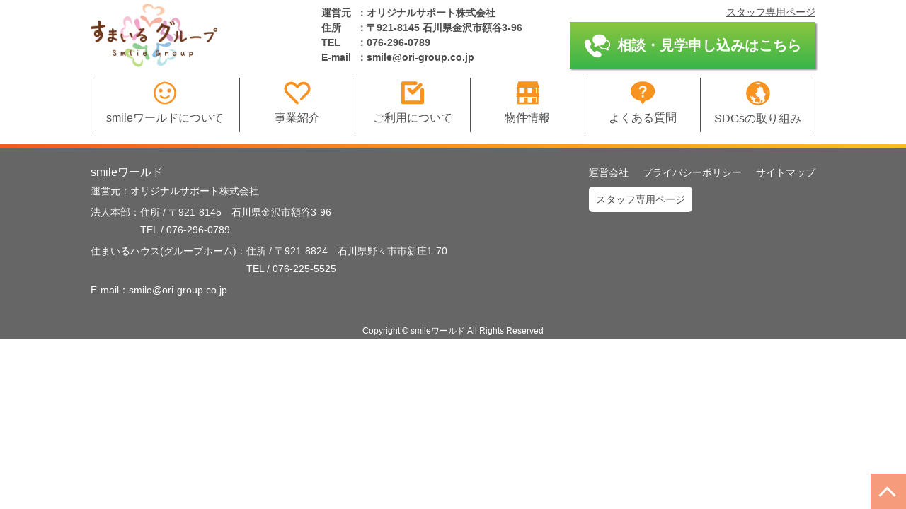

--- FILE ---
content_type: text/html; charset=UTF-8
request_url: https://sm-group.or.jp/staff_documents/
body_size: 6853
content:
<!DOCTYPE html>
<html lang="ja">
<head>
	<meta charset="UTF-8">
		<title>  各種ドキュメント｜smileワールド｜障害福祉サービス事業所（石川県金沢市）</title>
	<meta property="og:title" content="  各種ドキュメント｜smileワールド｜障害福祉サービス事業所（石川県金沢市）">
	<meta name="description" content="  各種ドキュメントページ。smileワールドは障がいの有無に関わらず、自分の個性を大切に自分らしく暮らすことができるようにサポートしています。">
<meta property="og:description" content="  各種ドキュメントページ。smileワールドは障がいの有無に関わらず、自分の個性を大切に自分らしく暮らすことができるようにサポートしています。">
	<meta property="og:site_name" content="smileワールド｜障害福祉サービス事業所（石川県金沢市）">
<meta property="og:locale" content="ja_JP">
<meta property="og:type" content="website">
<meta property="og:url" content="https://sm-group.or.jp/staff_documents/">
<meta property="og:image" content="https://sm-group.or.jp/wp-content/themes/sm-group/common/images/ogp.jpg">
<meta property="fb:app_id" content="">
<meta name="twitter:card" content="summary_large_image">
	    <meta name=”robots” content=”noindex”>
  	<meta name="keywords" content="石川県,金沢市">
	<meta http-equiv="X-UA-Compatible" content="IE=edge">
	<meta name="viewport" content="width=device-width,initial-scale=1.0,minimum-scale=1.0">
	<meta name="format-detection" content="email=no,telephone=no,address=no">
	<meta http-equiv="X-UA-Compatible" content="IE=edge">
	<meta name="msapplication-TileImage" content="https://sm-group.or.jp/wp-content/themes/sm-group/common/images/msapplication-TileImage.png">
	<meta name="msapplication-TileColor" content="#fff">
	<link rel="mask-icon" sizes="any" href="https://sm-group.or.jp/wp-content/themes/sm-group/common/images/favicon.png" color="#fff">
	<link rel="shortcut icon" href="https://sm-group.or.jp/wp-content/themes/sm-group/common/images/favicon.png" type="image/x-icon">
	<link rel="apple-touch-icon-precomposed" href="https://sm-group.or.jp/wp-content/themes/sm-group/common/images/apple-touch-icon.png">
	<link rel="alternate" type="application/rss+xml" title="smileワールド｜障害福祉サービス事業所（石川県金沢市） RSS Feed" href="https://sm-group.or.jp/feed/">
	<link rel="pingback" href="https://sm-group.or.jp/xmlrpc.php">
	<link rel="stylesheet" href="https://sm-group.or.jp/wp-content/themes/sm-group/common/css/reset.css">
	<link rel="stylesheet" href="https://sm-group.or.jp/wp-content/themes/sm-group/common/css/component.css">
	<link rel="stylesheet" href="https://sm-group.or.jp/wp-content/themes/sm-group/style.css">
	<link rel="stylesheet" href="https://sm-group.or.jp/wp-content/themes/sm-group/common/css/desktop.css">
	<link rel="stylesheet" href="https://sm-group.or.jp/wp-content/themes/sm-group/common/js/jquery.bxslider/jquery.bxslider.min.css">
	<!-- Google Tag Manager -->
<script>(function(w,d,s,l,i){w[l]=w[l]||[];w[l].push({'gtm.start':
new Date().getTime(),event:'gtm.js'});var f=d.getElementsByTagName(s)[0],
j=d.createElement(s),dl=l!='dataLayer'?'&l='+l:'';j.async=true;j.src=
'https://www.googletagmanager.com/gtm.js?id='+i+dl;f.parentNode.insertBefore(j,f);
})(window,document,'script','dataLayer','GTM-T667KTG');</script>
<!-- End Google Tag Manager -->
	<meta name='robots' content='max-image-preview:large' />
	<style>img:is([sizes="auto" i], [sizes^="auto," i]) { contain-intrinsic-size: 3000px 1500px }</style>
	<script type="text/javascript">
/* <![CDATA[ */
window._wpemojiSettings = {"baseUrl":"https:\/\/s.w.org\/images\/core\/emoji\/15.0.3\/72x72\/","ext":".png","svgUrl":"https:\/\/s.w.org\/images\/core\/emoji\/15.0.3\/svg\/","svgExt":".svg","source":{"concatemoji":"https:\/\/sm-group.or.jp\/wp-includes\/js\/wp-emoji-release.min.js?ver=6.7.4"}};
/*! This file is auto-generated */
!function(i,n){var o,s,e;function c(e){try{var t={supportTests:e,timestamp:(new Date).valueOf()};sessionStorage.setItem(o,JSON.stringify(t))}catch(e){}}function p(e,t,n){e.clearRect(0,0,e.canvas.width,e.canvas.height),e.fillText(t,0,0);var t=new Uint32Array(e.getImageData(0,0,e.canvas.width,e.canvas.height).data),r=(e.clearRect(0,0,e.canvas.width,e.canvas.height),e.fillText(n,0,0),new Uint32Array(e.getImageData(0,0,e.canvas.width,e.canvas.height).data));return t.every(function(e,t){return e===r[t]})}function u(e,t,n){switch(t){case"flag":return n(e,"\ud83c\udff3\ufe0f\u200d\u26a7\ufe0f","\ud83c\udff3\ufe0f\u200b\u26a7\ufe0f")?!1:!n(e,"\ud83c\uddfa\ud83c\uddf3","\ud83c\uddfa\u200b\ud83c\uddf3")&&!n(e,"\ud83c\udff4\udb40\udc67\udb40\udc62\udb40\udc65\udb40\udc6e\udb40\udc67\udb40\udc7f","\ud83c\udff4\u200b\udb40\udc67\u200b\udb40\udc62\u200b\udb40\udc65\u200b\udb40\udc6e\u200b\udb40\udc67\u200b\udb40\udc7f");case"emoji":return!n(e,"\ud83d\udc26\u200d\u2b1b","\ud83d\udc26\u200b\u2b1b")}return!1}function f(e,t,n){var r="undefined"!=typeof WorkerGlobalScope&&self instanceof WorkerGlobalScope?new OffscreenCanvas(300,150):i.createElement("canvas"),a=r.getContext("2d",{willReadFrequently:!0}),o=(a.textBaseline="top",a.font="600 32px Arial",{});return e.forEach(function(e){o[e]=t(a,e,n)}),o}function t(e){var t=i.createElement("script");t.src=e,t.defer=!0,i.head.appendChild(t)}"undefined"!=typeof Promise&&(o="wpEmojiSettingsSupports",s=["flag","emoji"],n.supports={everything:!0,everythingExceptFlag:!0},e=new Promise(function(e){i.addEventListener("DOMContentLoaded",e,{once:!0})}),new Promise(function(t){var n=function(){try{var e=JSON.parse(sessionStorage.getItem(o));if("object"==typeof e&&"number"==typeof e.timestamp&&(new Date).valueOf()<e.timestamp+604800&&"object"==typeof e.supportTests)return e.supportTests}catch(e){}return null}();if(!n){if("undefined"!=typeof Worker&&"undefined"!=typeof OffscreenCanvas&&"undefined"!=typeof URL&&URL.createObjectURL&&"undefined"!=typeof Blob)try{var e="postMessage("+f.toString()+"("+[JSON.stringify(s),u.toString(),p.toString()].join(",")+"));",r=new Blob([e],{type:"text/javascript"}),a=new Worker(URL.createObjectURL(r),{name:"wpTestEmojiSupports"});return void(a.onmessage=function(e){c(n=e.data),a.terminate(),t(n)})}catch(e){}c(n=f(s,u,p))}t(n)}).then(function(e){for(var t in e)n.supports[t]=e[t],n.supports.everything=n.supports.everything&&n.supports[t],"flag"!==t&&(n.supports.everythingExceptFlag=n.supports.everythingExceptFlag&&n.supports[t]);n.supports.everythingExceptFlag=n.supports.everythingExceptFlag&&!n.supports.flag,n.DOMReady=!1,n.readyCallback=function(){n.DOMReady=!0}}).then(function(){return e}).then(function(){var e;n.supports.everything||(n.readyCallback(),(e=n.source||{}).concatemoji?t(e.concatemoji):e.wpemoji&&e.twemoji&&(t(e.twemoji),t(e.wpemoji)))}))}((window,document),window._wpemojiSettings);
/* ]]> */
</script>
<style id='wp-emoji-styles-inline-css' type='text/css'>

	img.wp-smiley, img.emoji {
		display: inline !important;
		border: none !important;
		box-shadow: none !important;
		height: 1em !important;
		width: 1em !important;
		margin: 0 0.07em !important;
		vertical-align: -0.1em !important;
		background: none !important;
		padding: 0 !important;
	}
</style>
<link rel='stylesheet' id='wp-block-library-css' href='https://sm-group.or.jp/wp-includes/css/dist/block-library/style.min.css?ver=6.7.4' type='text/css' media='all' />
<style id='classic-theme-styles-inline-css' type='text/css'>
/*! This file is auto-generated */
.wp-block-button__link{color:#fff;background-color:#32373c;border-radius:9999px;box-shadow:none;text-decoration:none;padding:calc(.667em + 2px) calc(1.333em + 2px);font-size:1.125em}.wp-block-file__button{background:#32373c;color:#fff;text-decoration:none}
</style>
<style id='global-styles-inline-css' type='text/css'>
:root{--wp--preset--aspect-ratio--square: 1;--wp--preset--aspect-ratio--4-3: 4/3;--wp--preset--aspect-ratio--3-4: 3/4;--wp--preset--aspect-ratio--3-2: 3/2;--wp--preset--aspect-ratio--2-3: 2/3;--wp--preset--aspect-ratio--16-9: 16/9;--wp--preset--aspect-ratio--9-16: 9/16;--wp--preset--color--black: #000000;--wp--preset--color--cyan-bluish-gray: #abb8c3;--wp--preset--color--white: #ffffff;--wp--preset--color--pale-pink: #f78da7;--wp--preset--color--vivid-red: #cf2e2e;--wp--preset--color--luminous-vivid-orange: #ff6900;--wp--preset--color--luminous-vivid-amber: #fcb900;--wp--preset--color--light-green-cyan: #7bdcb5;--wp--preset--color--vivid-green-cyan: #00d084;--wp--preset--color--pale-cyan-blue: #8ed1fc;--wp--preset--color--vivid-cyan-blue: #0693e3;--wp--preset--color--vivid-purple: #9b51e0;--wp--preset--gradient--vivid-cyan-blue-to-vivid-purple: linear-gradient(135deg,rgba(6,147,227,1) 0%,rgb(155,81,224) 100%);--wp--preset--gradient--light-green-cyan-to-vivid-green-cyan: linear-gradient(135deg,rgb(122,220,180) 0%,rgb(0,208,130) 100%);--wp--preset--gradient--luminous-vivid-amber-to-luminous-vivid-orange: linear-gradient(135deg,rgba(252,185,0,1) 0%,rgba(255,105,0,1) 100%);--wp--preset--gradient--luminous-vivid-orange-to-vivid-red: linear-gradient(135deg,rgba(255,105,0,1) 0%,rgb(207,46,46) 100%);--wp--preset--gradient--very-light-gray-to-cyan-bluish-gray: linear-gradient(135deg,rgb(238,238,238) 0%,rgb(169,184,195) 100%);--wp--preset--gradient--cool-to-warm-spectrum: linear-gradient(135deg,rgb(74,234,220) 0%,rgb(151,120,209) 20%,rgb(207,42,186) 40%,rgb(238,44,130) 60%,rgb(251,105,98) 80%,rgb(254,248,76) 100%);--wp--preset--gradient--blush-light-purple: linear-gradient(135deg,rgb(255,206,236) 0%,rgb(152,150,240) 100%);--wp--preset--gradient--blush-bordeaux: linear-gradient(135deg,rgb(254,205,165) 0%,rgb(254,45,45) 50%,rgb(107,0,62) 100%);--wp--preset--gradient--luminous-dusk: linear-gradient(135deg,rgb(255,203,112) 0%,rgb(199,81,192) 50%,rgb(65,88,208) 100%);--wp--preset--gradient--pale-ocean: linear-gradient(135deg,rgb(255,245,203) 0%,rgb(182,227,212) 50%,rgb(51,167,181) 100%);--wp--preset--gradient--electric-grass: linear-gradient(135deg,rgb(202,248,128) 0%,rgb(113,206,126) 100%);--wp--preset--gradient--midnight: linear-gradient(135deg,rgb(2,3,129) 0%,rgb(40,116,252) 100%);--wp--preset--font-size--small: 13px;--wp--preset--font-size--medium: 20px;--wp--preset--font-size--large: 36px;--wp--preset--font-size--x-large: 42px;--wp--preset--spacing--20: 0.44rem;--wp--preset--spacing--30: 0.67rem;--wp--preset--spacing--40: 1rem;--wp--preset--spacing--50: 1.5rem;--wp--preset--spacing--60: 2.25rem;--wp--preset--spacing--70: 3.38rem;--wp--preset--spacing--80: 5.06rem;--wp--preset--shadow--natural: 6px 6px 9px rgba(0, 0, 0, 0.2);--wp--preset--shadow--deep: 12px 12px 50px rgba(0, 0, 0, 0.4);--wp--preset--shadow--sharp: 6px 6px 0px rgba(0, 0, 0, 0.2);--wp--preset--shadow--outlined: 6px 6px 0px -3px rgba(255, 255, 255, 1), 6px 6px rgba(0, 0, 0, 1);--wp--preset--shadow--crisp: 6px 6px 0px rgba(0, 0, 0, 1);}:where(.is-layout-flex){gap: 0.5em;}:where(.is-layout-grid){gap: 0.5em;}body .is-layout-flex{display: flex;}.is-layout-flex{flex-wrap: wrap;align-items: center;}.is-layout-flex > :is(*, div){margin: 0;}body .is-layout-grid{display: grid;}.is-layout-grid > :is(*, div){margin: 0;}:where(.wp-block-columns.is-layout-flex){gap: 2em;}:where(.wp-block-columns.is-layout-grid){gap: 2em;}:where(.wp-block-post-template.is-layout-flex){gap: 1.25em;}:where(.wp-block-post-template.is-layout-grid){gap: 1.25em;}.has-black-color{color: var(--wp--preset--color--black) !important;}.has-cyan-bluish-gray-color{color: var(--wp--preset--color--cyan-bluish-gray) !important;}.has-white-color{color: var(--wp--preset--color--white) !important;}.has-pale-pink-color{color: var(--wp--preset--color--pale-pink) !important;}.has-vivid-red-color{color: var(--wp--preset--color--vivid-red) !important;}.has-luminous-vivid-orange-color{color: var(--wp--preset--color--luminous-vivid-orange) !important;}.has-luminous-vivid-amber-color{color: var(--wp--preset--color--luminous-vivid-amber) !important;}.has-light-green-cyan-color{color: var(--wp--preset--color--light-green-cyan) !important;}.has-vivid-green-cyan-color{color: var(--wp--preset--color--vivid-green-cyan) !important;}.has-pale-cyan-blue-color{color: var(--wp--preset--color--pale-cyan-blue) !important;}.has-vivid-cyan-blue-color{color: var(--wp--preset--color--vivid-cyan-blue) !important;}.has-vivid-purple-color{color: var(--wp--preset--color--vivid-purple) !important;}.has-black-background-color{background-color: var(--wp--preset--color--black) !important;}.has-cyan-bluish-gray-background-color{background-color: var(--wp--preset--color--cyan-bluish-gray) !important;}.has-white-background-color{background-color: var(--wp--preset--color--white) !important;}.has-pale-pink-background-color{background-color: var(--wp--preset--color--pale-pink) !important;}.has-vivid-red-background-color{background-color: var(--wp--preset--color--vivid-red) !important;}.has-luminous-vivid-orange-background-color{background-color: var(--wp--preset--color--luminous-vivid-orange) !important;}.has-luminous-vivid-amber-background-color{background-color: var(--wp--preset--color--luminous-vivid-amber) !important;}.has-light-green-cyan-background-color{background-color: var(--wp--preset--color--light-green-cyan) !important;}.has-vivid-green-cyan-background-color{background-color: var(--wp--preset--color--vivid-green-cyan) !important;}.has-pale-cyan-blue-background-color{background-color: var(--wp--preset--color--pale-cyan-blue) !important;}.has-vivid-cyan-blue-background-color{background-color: var(--wp--preset--color--vivid-cyan-blue) !important;}.has-vivid-purple-background-color{background-color: var(--wp--preset--color--vivid-purple) !important;}.has-black-border-color{border-color: var(--wp--preset--color--black) !important;}.has-cyan-bluish-gray-border-color{border-color: var(--wp--preset--color--cyan-bluish-gray) !important;}.has-white-border-color{border-color: var(--wp--preset--color--white) !important;}.has-pale-pink-border-color{border-color: var(--wp--preset--color--pale-pink) !important;}.has-vivid-red-border-color{border-color: var(--wp--preset--color--vivid-red) !important;}.has-luminous-vivid-orange-border-color{border-color: var(--wp--preset--color--luminous-vivid-orange) !important;}.has-luminous-vivid-amber-border-color{border-color: var(--wp--preset--color--luminous-vivid-amber) !important;}.has-light-green-cyan-border-color{border-color: var(--wp--preset--color--light-green-cyan) !important;}.has-vivid-green-cyan-border-color{border-color: var(--wp--preset--color--vivid-green-cyan) !important;}.has-pale-cyan-blue-border-color{border-color: var(--wp--preset--color--pale-cyan-blue) !important;}.has-vivid-cyan-blue-border-color{border-color: var(--wp--preset--color--vivid-cyan-blue) !important;}.has-vivid-purple-border-color{border-color: var(--wp--preset--color--vivid-purple) !important;}.has-vivid-cyan-blue-to-vivid-purple-gradient-background{background: var(--wp--preset--gradient--vivid-cyan-blue-to-vivid-purple) !important;}.has-light-green-cyan-to-vivid-green-cyan-gradient-background{background: var(--wp--preset--gradient--light-green-cyan-to-vivid-green-cyan) !important;}.has-luminous-vivid-amber-to-luminous-vivid-orange-gradient-background{background: var(--wp--preset--gradient--luminous-vivid-amber-to-luminous-vivid-orange) !important;}.has-luminous-vivid-orange-to-vivid-red-gradient-background{background: var(--wp--preset--gradient--luminous-vivid-orange-to-vivid-red) !important;}.has-very-light-gray-to-cyan-bluish-gray-gradient-background{background: var(--wp--preset--gradient--very-light-gray-to-cyan-bluish-gray) !important;}.has-cool-to-warm-spectrum-gradient-background{background: var(--wp--preset--gradient--cool-to-warm-spectrum) !important;}.has-blush-light-purple-gradient-background{background: var(--wp--preset--gradient--blush-light-purple) !important;}.has-blush-bordeaux-gradient-background{background: var(--wp--preset--gradient--blush-bordeaux) !important;}.has-luminous-dusk-gradient-background{background: var(--wp--preset--gradient--luminous-dusk) !important;}.has-pale-ocean-gradient-background{background: var(--wp--preset--gradient--pale-ocean) !important;}.has-electric-grass-gradient-background{background: var(--wp--preset--gradient--electric-grass) !important;}.has-midnight-gradient-background{background: var(--wp--preset--gradient--midnight) !important;}.has-small-font-size{font-size: var(--wp--preset--font-size--small) !important;}.has-medium-font-size{font-size: var(--wp--preset--font-size--medium) !important;}.has-large-font-size{font-size: var(--wp--preset--font-size--large) !important;}.has-x-large-font-size{font-size: var(--wp--preset--font-size--x-large) !important;}
:where(.wp-block-post-template.is-layout-flex){gap: 1.25em;}:where(.wp-block-post-template.is-layout-grid){gap: 1.25em;}
:where(.wp-block-columns.is-layout-flex){gap: 2em;}:where(.wp-block-columns.is-layout-grid){gap: 2em;}
:root :where(.wp-block-pullquote){font-size: 1.5em;line-height: 1.6;}
</style>
<link rel='stylesheet' id='contact-form-7-css' href='https://sm-group.or.jp/wp-content/plugins/contact-form-7/includes/css/styles.css?ver=6.1.4' type='text/css' media='all' />
<script type="text/javascript" src="https://sm-group.or.jp/wp-includes/js/jquery/jquery.min.js?ver=3.7.1" id="jquery-core-js"></script>
<script type="text/javascript" src="https://sm-group.or.jp/wp-includes/js/jquery/jquery-migrate.min.js?ver=3.4.1" id="jquery-migrate-js"></script>
<link rel="https://api.w.org/" href="https://sm-group.or.jp/wp-json/" /><link rel="alternate" title="JSON" type="application/json" href="https://sm-group.or.jp/wp-json/wp/v2/pages/205" /><link rel='shortlink' href='https://sm-group.or.jp/?p=205' />
<link rel="alternate" title="oEmbed (JSON)" type="application/json+oembed" href="https://sm-group.or.jp/wp-json/oembed/1.0/embed?url=https%3A%2F%2Fsm-group.or.jp%2Fstaff_documents%2F" />
<link rel="alternate" title="oEmbed (XML)" type="text/xml+oembed" href="https://sm-group.or.jp/wp-json/oembed/1.0/embed?url=https%3A%2F%2Fsm-group.or.jp%2Fstaff_documents%2F&#038;format=xml" />
<link rel="canonical" href="https://sm-group.or.jp/staff_documents/">
</head>
<body>
<!-- Google Tag Manager (noscript) -->
<noscript><iframe src="https://www.googletagmanager.com/ns.html?id=GTM-T667KTG"
height="0" width="0" style="display:none;visibility:hidden"></iframe></noscript>
<!-- End Google Tag Manager (noscript) -->
	<header>
		<div class="header__in">
			<div class="logo">
	<div class="logo__img"><a href="https://sm-group.or.jp/"><img src="https://sm-group.or.jp/wp-content/themes/sm-group/common/images/common/logo.png" alt="smileワールド｜障害福祉サービス事業所（石川県金沢市）"/></a></div>
</div>
			<div class="header__info">
				<div class="company__info pc">
					<dl><dt>運営元</dt><dd>：オリジナルサポート株式会社</dd></dl>
					<dl><dt>住所</dt><dd>：〒921-8145 石川県金沢市額谷3-96</dd></dl>
					<dl><dt>TEL</dt><dd>：076-296-0789</dd></dl>
					<dl><dt>E-mail</dt><dd>：smile@ori-group.co.jp</dd></dl>
				</div>
				<div class="pc">
					<div class="staff_link"><a href="https://sm-group.or.jp/staff_login">スタッフ専用ページ</a></div>
					<div class="header__cta">
						<a href="https://sm-group.or.jp/contact"><img src="https://sm-group.or.jp/wp-content/themes/sm-group/common/images/common/cta_icon.png" alt="icon">相談・見学申し込みはこちら</a>
					</div>
				</div>
			</div>
		</div>
		<div class="spnavbtn sp">
	<span class="spnavbtn__border"></span>
	<span class="spnavbtn__border"></span>
	<span class="spnavbtn__border"></span>
</div>
<nav class="nav">
	<ul class="nav__list">
		<li class="nav__item ">
			<a href="https://sm-group.or.jp/about"><img class="pc" src="https://sm-group.or.jp/wp-content/themes/sm-group/common/images/common/icon_01.png" alt="icon"><img class="sp" src="https://sm-group.or.jp/wp-content/themes/sm-group/common/images/common/sp_icon_01.png" alt="icon">smileワールドについて</a>
		</li>
		<li class="nav__item ">
			<a href="https://sm-group.or.jp/business"><img class="pc" src="https://sm-group.or.jp/wp-content/themes/sm-group/common/images/common/icon_02.png" alt="icon"><img class="sp" src="https://sm-group.or.jp/wp-content/themes/sm-group/common/images/common/sp_icon_02.png" alt="icon">事業紹介</a>
		</li>
		<li class="nav__item ">
			<a href="https://sm-group.or.jp/about_use"><img class="pc" src="https://sm-group.or.jp/wp-content/themes/sm-group/common/images/common/icon_03.png" alt="icon"><img class="sp" src="https://sm-group.or.jp/wp-content/themes/sm-group/common/images/common/sp_icon_03.png" alt="icon">ご利用について</a>
		</li>
		<li class="nav__item ">
			<a href="https://sm-group.or.jp/property_info"><img class="pc" src="https://sm-group.or.jp/wp-content/themes/sm-group/common/images/common/icon_04.png" alt="icon"><img class="sp" src="https://sm-group.or.jp/wp-content/themes/sm-group/common/images/common/sp_icon_04.png" alt="icon">物件情報</a>
		</li>
		<li class="nav__item ">
			<a href="https://sm-group.or.jp/faq"><img class="pc" src="https://sm-group.or.jp/wp-content/themes/sm-group/common/images/common/icon_05.png" alt="icon"><img class="sp" src="https://sm-group.or.jp/wp-content/themes/sm-group/common/images/common/sp_icon_05.png" alt="icon">よくある質問</a>
		</li>
		<li class="nav__item ">
			<a href="https://sm-group.or.jp/sdgs"><img class="pc" src="https://sm-group.or.jp/wp-content/themes/sm-group/common/images/common/icon_07.png" alt="icon"><img class="sp" src="https://sm-group.or.jp/wp-content/themes/sm-group/common/images/common/sp_icon_06.png" alt="icon">SDGsの取り組み</a>
		</li>
		<!-- <li class="nav__item">
			<a href="https://sm-group.or.jp/contact"><img src="https://sm-group.or.jp/wp-content/themes/sm-group/common/images/common/icon_06.png" alt="icon">相談・見学申し込み</a>
		</li> -->
	</ul>
</nav>
	</header>
	<main>
	</main>
		<div class="footer__cta sp"><a href="https://sm-group.or.jp/contact"><img src="https://sm-group.or.jp/wp-content/themes/sm-group/common/images/common/cta_icon.png" alt="icon">相談・見学申し込みはこちら</a></div>
		<div class="pagetop">
	<p class="pagetop__btn"></p>
	<!-- <img class="pagetop__btn" src="https://sm-group.or.jp/wp-content/themes/sm-group/common/images/toppage.png" > -->
</div>
	<footer >
		<div class="footer__in">
			<div class="footer__info">
					<p>smileワールド</p>
					<dl><dt>運営元：</dt><dd>オリジナルサポート株式会社</dd></dl>
					<dl><dt>法人本部：</dt><dd>住所 / 〒921-8145　石川県金沢市額谷3-96<br>TEL / 076-296-0789</dd></dl>
					<dl><dt>住まいるハウス(グループホーム)：</dt><dd>住所 / 〒921-8824　石川県野々市市新庄1-70 <br>TEL / 076-225-5525</dd></dl>
					<dl><dt>E-mail：</dt><dd>smile@ori-group.co.jp</dd></dl>
			</div>
			<div class="footer__nav">
				<ul class="footer__list">
					<li class="footer__item">
						<a href="https://sm-group.or.jp/company">運営会社</a>
					</li>
					<li class="footer__item">
						<a href="https://sm-group.or.jp/privacypolicy">プライバシーポリシー</a>
					</li>
					<li class="footer__item">
						<a href="https://sm-group.or.jp/sitemap">サイトマップ</a>
					</li>
				</ul>
				<ul class="footer__list">
					<li class="footer__item staff">
						<a href="https://sm-group.or.jp/staff_login">スタッフ専用ページ</a>
					</li>
				</ul>
			</div>
		</div>
		<small class="copyright">Copyright &copy; smileワールド All Rights Reserved</small>
	</footer>
<script type="text/javascript" src="https://sm-group.or.jp/wp-includes/js/dist/hooks.min.js?ver=4d63a3d491d11ffd8ac6" id="wp-hooks-js"></script>
<script type="text/javascript" src="https://sm-group.or.jp/wp-includes/js/dist/i18n.min.js?ver=5e580eb46a90c2b997e6" id="wp-i18n-js"></script>
<script type="text/javascript" id="wp-i18n-js-after">
/* <![CDATA[ */
wp.i18n.setLocaleData( { 'text direction\u0004ltr': [ 'ltr' ] } );
/* ]]> */
</script>
<script type="text/javascript" src="https://sm-group.or.jp/wp-content/plugins/contact-form-7/includes/swv/js/index.js?ver=6.1.4" id="swv-js"></script>
<script type="text/javascript" id="contact-form-7-js-translations">
/* <![CDATA[ */
( function( domain, translations ) {
	var localeData = translations.locale_data[ domain ] || translations.locale_data.messages;
	localeData[""].domain = domain;
	wp.i18n.setLocaleData( localeData, domain );
} )( "contact-form-7", {"translation-revision-date":"2025-11-30 08:12:23+0000","generator":"GlotPress\/4.0.3","domain":"messages","locale_data":{"messages":{"":{"domain":"messages","plural-forms":"nplurals=1; plural=0;","lang":"ja_JP"},"This contact form is placed in the wrong place.":["\u3053\u306e\u30b3\u30f3\u30bf\u30af\u30c8\u30d5\u30a9\u30fc\u30e0\u306f\u9593\u9055\u3063\u305f\u4f4d\u7f6e\u306b\u7f6e\u304b\u308c\u3066\u3044\u307e\u3059\u3002"],"Error:":["\u30a8\u30e9\u30fc:"]}},"comment":{"reference":"includes\/js\/index.js"}} );
/* ]]> */
</script>
<script type="text/javascript" id="contact-form-7-js-before">
/* <![CDATA[ */
var wpcf7 = {
    "api": {
        "root": "https:\/\/sm-group.or.jp\/wp-json\/",
        "namespace": "contact-form-7\/v1"
    }
};
/* ]]> */
</script>
<script type="text/javascript" src="https://sm-group.or.jp/wp-content/plugins/contact-form-7/includes/js/index.js?ver=6.1.4" id="contact-form-7-js"></script>
<script type="text/javascript" src="https://sm-group.or.jp/wp-content/themes/sm-group/common/js/common.js?ver=6.7.4" id="common_js-js"></script>
<script type="text/javascript" src="https://sm-group.or.jp/wp-content/themes/sm-group/common/js/jquery.bxslider/jquery.bxslider.min.js?ver=6.7.4" id="bxSlider-js"></script>
</body>
</html>


--- FILE ---
content_type: text/css
request_url: https://sm-group.or.jp/wp-content/themes/sm-group/common/css/component.css
body_size: 205
content:
@charset "UTF-8";
/*スマートフォン用CSS*/

/************************************
component
************************************/


/************************************
nav.php
************************************/


/*デスクトップ用CSS*/
@media screen and (min-width:768px){


}


--- FILE ---
content_type: text/css
request_url: https://sm-group.or.jp/wp-content/themes/sm-group/style.css
body_size: 7956
content:
@charset "UTF-8";
/*
Theme Name: sm-group
Author: HeartLanguage Developers
Description:HeartLanguage,Inc.All Rights Reserved.
Version:1.0
*/
/************************************
基本設定
************************************/
html,body{
	height: 100%;
	width: 100%;
	margin: 0;
	padding: 0;
}
button{
	cursor: pointer;
}
input,
textarea{
  -webkit-appearance: none;
}
input[type="radio"] {
	-webkit-appearance: radio;
}
input[type="submit"],
input[type="button"],
input[type="reset"],
input[type="text"],
input[type="email"],
input[type="tel"],
input[type="password"],
input[type="date"],
textarea,
select{
	-webkit-appearance: none;
	border-radius: 0;
	border: 1px solid #4d4d4d;
	padding: 10px;
	font-size: 16px;
	width: 100%;
	background: #fff;
	line-height: 1.5;
}
input[type="tel"],
input[name="your-birth-y"],
input[name="your-birth-m"],
input[name="your-birth-d"],
input[type="text"].size_s {
	width: 25%;
}
.cf:after{
	content: "";
	clear: both;
	display: block;
}
.fll{ float: left; }
.flr{ float: right; }
.tbl{ display: table; }
.cell{ display: table-cell; }
*{
	-webkit-box-sizing: border-box;
	-moz-box-sizing: border-box;
	-o-box-sizing: border-box;
	-ms-box-sizing: border-box;
	box-sizing: border-box;
}
a{
	text-decoration: none;
	-webkit-transition: all 0.3s;
	-moz-transition: all 0.3s;
	-o-transition: all 0.3s;
	transition: all  0.3s;
	color:#4d4d4d;
}
img{
	vertical-align: bottom;
}
.pc{
	display: none;
}
.sp{
	display: block;
}
/************************************
共通
************************************/
body{
	font-family: 游ゴシック体, YuGothic, "游ゴシック Medium", "Yu Gothic Medium", 游ゴシック, "Yu Gothic", "Hiragino Maru Gothic W4 JIS2004","ヒラギノ角ゴ Pro W3", "Hiragino Kaku Gothic Pro", "メイリオ", Meiryo, "ＭＳ Ｐゴシック", sans-serif;
	font-size: 14px;
	line-height: 1.8;
	color: #4d4d4d;
	background: #fff;
	word-wrap: break-word;
	overflow-wrap: break-word
}
h1{
	font-size: 2rem;
}
h2{
	font-size: 1.5rem;
}
header,main,footer{
	width: 100%;
	margin: 0 auto;
}
.header__in,.footer__in{
	width: 90%;
	margin: 0 auto;
}
p {
	line-height: 1.8;
}
/************************************
header
************************************/
header{
	height: 60px;
	background-color: #fff;
	border-bottom: 6px solid;
	border-image: linear-gradient(90deg, #f15a24, #f7931e, #f5c121);
	border-image-slice: 1;
	position: fixed;
	top: 0;
	left: 0;
	z-index: 99999;
}
.header__in{
	display: flex;
	justify-content: space-between
}
.header__in .company__info {
	margin: auto 0;
	font-weight: bold;
	line-height: 1.5;
	font-size: 14px;
}
.header__in .company__info dl {
	display: flex;
	font-size: 14px;
}
.header__in .company__info dt {
	width: 50px;
}

.logo__img{
	width: 25%;
	font-size: 100%;
	margin: 5px 0;
}
.logo__img img {
	width: 100%;
	vertical-align: middle;
}

.nav{
	display: none;
	position: absolute;
	top: 60px;
	left: 0;
	width: 100%;
	background: #f7931e;
	padding: 50px 20px;
}
.nav__list{
	/* width: 90%; */
	margin: 0 auto;
	display: block;
}
.nav__item {
	border-bottom: 1px solid #e6e6e6;
	padding: 0 10px 15px;
	margin: 0 0 15px;
	font-size: 18px;
}
.nav__item img {
	display: inline-block;
	margin: 0 10px 0 0;
	width: 25px;
}
.nav__item img.pc {
	display: none;
}
.nav__item a {
	color: #fff;
}
.spnavbtn{
	position: absolute;
	width: 30px;
	height: 18px;
	z-index: 1001;
	top: 18px;
	right: 18px;
}
.spnavbtn__border{
	position: absolute;
	left:  0;
	width: 100%;
	background-color: #f15a24;
	height: 2px;
	transition: all .4s;
}
.spnavbtn__border:nth-of-type(1){
	top: 0;
}
.spnavbtn__border:nth-of-type(2){
	top: 8px;
}
.spnavbtn__border:nth-of-type(3){
	bottom: 0;
}
.spnavbtn-active .spnavbtn__border:nth-of-type(1){
	-webkit-transform: translateY(8px) rotate(-45deg);
	transform: translateY(8px) rotate(-45deg);
}
.spnavbtn-active .spnavbtn__border:nth-of-type(2){
	opacity: 0;
}
.spnavbtn-active .spnavbtn__border:nth-of-type(3){
	-webkit-transform: translateY(-8px) rotate(45deg);
	transform: translateY(-8px) rotate(45deg);
}
/************************************
main
************************************/
main{
	padding-top: 60px;
	width: 100%;
}
.main__content{
	margin: 25px 0;
}
/************************************
footer
************************************/
footer{
	background: #666;
	color: #fff;
	padding: 0 0 60px;
}
.content__footer {
	padding: 0;
}
footer a{
	color: #fff;
	font-size: 14px;
}
footer a:hover {
	text-decoration: underline;
}
.footer__in{
	padding: 20px 0 0;
}
.footer__info {
	margin: 0 0 20px;
}
.footer__info dl {
	font-size: 14px;
	margin: 0 0 5px;
}
.footer__info dt {
}
.footer__info dd {
}
.footer__info img {
	width: 100%;
}
.footer__list{
	margin: 0 0 10px;
}
.footer__item {
}
.staff a {
	background: #fff;
	color: #4d4d4d;
	padding: 10px;
	border-radius: 5px;
}

.footer__cta a {
	position: fixed;
	bottom: 0;
	z-index: 999999;
	display: block;
	width: 100%;
	background: -moz-linear-gradient(-90deg, #39b54a, #8cc63f);
	background: -webkit-linear-gradient(-90deg, #39b54a, #8cc63f);
	background: linear-gradient(0deg, #39b54a, #8cc63f);
	padding: 10px;
	box-shadow: 2px 2px 2px #8c8c8c;
	color: #fff;
	font-size: 16px;
	text-align: center;
	font-weight: bold;
}
.footer__cta img {
	margin: 0 10px 0 0;
}

.copyright{
	display: block;
	text-align: center;
	font-size: 10px;
}
.pagetop{
	position: fixed;
	bottom: 54px;
  right: 0;
  z-index: 9999;
	background: #f15a24;
	opacity: 0.6;
}
.pagetop__btn {
  position: relative;
  display: block;
  width: 50px;
  height: 50px;
  text-decoration: none;
}
.pagetop__btn::before {
    content: '';
    position: absolute;
    top: 50%;
    right: 50%;
    display: block;
    width: 14px;
    height: 14px;
    margin-top: -3px;
    margin-right: -7px;
    border-top: 3px solid #fff;
    border-right: 3px solid #fff;
    transform: rotate(-45deg);
}
/************************************
post
************************************/
article {

}
article h1{

}
article h2{

}
article h3{
	font-size: 32px;
	font-weight: bold;
}
#sdgs_collab article h3{
	color: #f15a24;
}
article h4{
	font-size: 20px;
	font-weight: bold;
}
article h5{
	font-weight: bold;
}
article p{

}
article img{
	width: auto;
	max-width: 100%;
	margin: 20px 0;
}
article a{
	text-decoration: underline;
}
article a:hover {
	text-decoration: none;
}

.prev_next {
	width: 90%;
	margin: 0 auto 50px;
	text-align: center;
}
#single__blog .prev_next {
	display: flex;
	justify-content: space-between;
	align-items: center;
}
.prev__link a,
.next__link a {
	text-decoration: underline;
}
.prev__link a:hover,
.next__link a:hover {
	text-decoration: none;
}
.archive__link {
	margin: 20px auto;
}
.archive__link a {
	background: #f15a24;
	padding: 10px 20px;
	color: #fff;
	border: 1px solid #f15a24;
}
.archive__link a:hover {
	background: #fff;
	color: #f15a24;
}

/** pagenavi **/
.wp-pagenavi {
	text-align: center;
	margin: 30px auto;
}
.wp-pagenavi a,
.current {
	padding: 0 15px 0 0;
}
.current {
	color: #f15a24;
	text-decoration: underline;
}
.wp-pagenavi a:hover {
	text-decoration: underline;
}
/************************************
404
************************************/
#notfound{
	text-align: center;
}

/************************************
common
************************************/
.shikaku {
	display: inline-block;
  width: 10px;
  height: 10px;
  background: #f5c121;
  margin: 0 10px 0 0;
}
.link__btn a {
	display: block;
	width: 80%;
	max-width: 330px;
	border: 2px solid #f15a24;
	box-shadow: 2px 2px 2px #8c8c8c;
	font-size: 16px;
	color: #f15a24;
	font-weight: bold;
	text-align: center;
	padding: 15px 0;
	margin: 0 auto;
	background: #fff;
}
.link__btn a:hover {
	background: #f15a24;
	color: #fff;
}

/** font_colot **/
.color_orange {
	color: #f15a24;
}
.color_green {
	color: #007a38;
}
.color_blue {
	color: #0059d1;
}
.color_pink {
	color: #ed527d;
}
/************************************
index
************************************/
/** common **/
#index .section {
	margin: 0 auto 50px;
}
#index .section__headline {
	background: url('./common/images/index/sp_section__headline_bg.png');
	background-repeat: no-repeat;
	background-position: left center;
	background-size: 100% 100%;
	margin: 0 0 25px;
}
#index .section__headline h2 {
	width: 90%;
	margin: 0 auto;
	padding: 10px 0;
	font-size: 24px;
	color: #fff;
	font-weight: bold;
}
#index .section__headline img {
	vertical-align: middle;
	width: 30px;
	margin: 0 10px 0 0;
}
#index .section__in {
	width: 90%;
	margin: 0 auto;
}

/** main **/
#index .main {
	position: relative;
	border-bottom: 6px solid;
	border-image: linear-gradient(90deg, #f15a24, #f7931e, #f5c121);
	border-image-slice: 1;
}
#index .main img {
	width: 100%;
}

/** top__property_info **/
#index .top__property_info {
	position: absolute;
	bottom: 2%;
  left: 50%;
  transform: translateX(-50%);
	background: #fff;
	width: 80%;
	max-width: 500px;
	border: 5px solid #f7931e;
	font-weight: bold;
	    box-shadow: 5px 5px 5px #4d4d4d;
}
#index .top__property_info h3 {
	background: url('./common/images/index/property_info_bg.png');
	background-position: center;
	background-size: cover;
	background-repeat: repeat-x;
	text-align: center;
	color: #fff;
	font-size: 16px;
}
#index .top__property_info ul {
	padding: 10px;
}
#index .top__property_info li a {
	display: block;
	font-size: 12px;
	padding: 5px 10px;
	border-bottom: 1px solid #e6e6e6;
}
#index .info__txt {
	display: flex;
	justify-content: space-between;
	align-items: center;
}
#index .top__property_info .more__link {
	display: block;
	text-align: right;
	color: #f15a24;
	margin: 0 10px 10px 0;
	font-size: 12px;
}
#index .top__property_info a:hover {
	text-decoration: underline;
}

/** topics **/
#index .topics {
	margin: 50px auto;
}
#index .topics_list__item a {
	position: relative;
	display: block;
	padding: 15px 25px 15px 15px;
	font-size: 16px;
	font-weight: bold;
	border-bottom: 1px solid #ccc;
}
#index .topics_list__item a:hover {
	text-decoration: underline;
}
#index .topics_list__item a::after {
	position: absolute;
  content: "";
  right: 15px;
  top: 50%;
  width: 8px;
  height: 8px;
  border-top: 2px solid #F15A24;
  border-right: 2px solid #F15A24;
  -webkit-transform: rotate(45deg) translateY(-50%);
  transform: rotate(45deg) translateY(-50%);
}

/** about **/
#index .about__txtWrap {
	margin: 0 0 30px;
}
#index .about__txtBox {
	/* width: 480px; */
}
#index .about__txtBox h3 {
	color: #f15a24;
	font-size: 20px;
	font-weight: bold;
	margin: 0 0 20px;
}
#index .about__txtWrap img {
	width: 100%;
}
/** business **/
#index .business {
	background: url('./common/images/common/section_bg.jpg');
	background-position: center;
	background-size: cover;
	padding: 50px 0;
}
#index .business__in ul {
}
#index .business__in li {
	width: 100%;
	margin: 0 0 20px;
	background: #fff;
	padding: 20px;
}
#index .business__in li:last-child {
	margin-bottom: 0;
}
#index .g_home {
	border: 10px solid #f5c121;
}
#index .employment {
	border: 10px solid #91bd3b;
}
#index .consultation {
	border: 10px solid #ffbdb5;
}
#index .move {
	border: 10px solid #91bde8;
}
#index .business__in li img {
	display: block;
	margin: 0 auto 20px;
	width: 100%;
}
#index .business__in li h3 {
	font-size: 20px;
	text-align: center;
	padding: 0 0 10px;
	margin: 0 auto 20px;
	font-weight: bold;
}
#index .g_home h3 {
	color: #f15a24;
	border-bottom: 1px solid #f5c121;
}
#index .employment h3 {
	color: #007a38;
	border-bottom: 1px solid #91bd3b;
}
#index .consultation h3 {
	color: #ed527d;
	border-bottom: 1px solid #ffbdb5;
}
#index .move h3 {
	color: #0059d1;
	border-bottom: 1px solid #91bde8;
}
#index .business__in li p {
	margin: 0 auto 30px;
}
#index .business__in li .link__btn {
	margin-top: auto;
}
#index .business__in li .link__btn:hover {
	opacity: 0.8;
}
#index .business__in li .link__btn a {
	color: #fff;
	border: none;
}
#index .g_home .link__btn01 {
	margin-bottom: 20px;
}
#index .g_home .link__btn a {
	background: linear-gradient(0deg, #f15a24, #f7931e);
}
#index .employment .link__btn a {
	background: linear-gradient(0deg, #007a38, #57a336);
}
#index .consultation .link__btn a {
	background: linear-gradient(0deg, #ed527d, #f78aa6);
}
#index .move .link__btn a {
	background: linear-gradient(0deg, #0059d1, #5794d1);
}

/** property_info **/
#index .property_info__in {
	margin: 0 auto 30px;
}
#index .property_info__items {
}
#index .property_info__item {
	margin: 0 0 30px;
}
#index .property_info__item:last-child {
	margin: 0;
}
#index .property__img {
	width: 100%;
	height: 250px;
	background-position: center;
	background-repeat: no-repeat;
	background-size: cover;
	margin: 0 0 10px;
}
#index .property__name {
	font-size: 20px;
	font-weight: bold;
}
#index .new_open {
	color: red;
	font-weight: bold;
}
#index .property_info__item:hover {
	opacity: 0.8;
}

/** blog **/
#index .blog__in {
	margin: 0 auto 30px;
}
#index .blog__item {
	border-bottom: 1px solid #cccc;
	padding: 0 0 15px;
	margin: 0 0 15px;
}
#index .blog__item a {
}
#index .blog__item time {
	color: #F15A24;
}
#index .blog__item a:hover .blog__ttl {
	text-decoration: underline;
}

/************************************
page共通
************************************/
#page .page__headline {
	background: url('./common/images/common/page_headline_bg.png');
	background-position: center;
	background-repeat: no-repeat;
	background-size: cover;
	margin: 0 auto 50px;
}
#page .page__headline h1 {
	width: 90%;
	margin: 0 auto;
	padding: 20px 0;
	font-size: 24px;
	font-weight: bold;
	color: #fff;
}
#page .page__headline img {
	width: 34px;
	margin: 0 20px 0 0;
	vertical-align: middle;
}

#page .section {
	width: 100%;
	margin: 0 auto 50px;
}
#page .section__in {
	width: 90%;
	margin: 0 auto;
}

#page .section__headline {
	text-align: center;
	margin: 0 auto 50px;
}
#page .section__headline h2 {
	font-size: 24px;
	font-weight: bold;
}
#page .headline__line {
	width: 100px;
	height: 5px;
	margin: 0 auto;
	background: -moz-linear-gradient(0deg, #f15a24, #f5c121);
	background: -webkit-linear-gradient(0deg, #f15a24, #f5c121);
	background: linear-gradient(90deg, #f15a24, #f5c121);
	transform:skewX(-45deg);
}
#page .headline__line-green {
	background: -moz-linear-gradient(0deg, #007a38, #91bd3b);
	background: -webkit-linear-gradient(0deg, #007a38, #91bd3b);
	background: linear-gradient(90deg, #007a38, #91bd3b);
}
#page .headline__line-blue {
	background: -moz-linear-gradient(0deg, #0059d1, #91bde8);
	background: -webkit-linear-gradient(0deg, #0059d1, #91bde8);
	background: linear-gradient(90deg, #0059d1, #91bde8);
}
#page .headline__line-pink {
	background: -moz-linear-gradient(0deg, #ed527d, #ffbdb5);
	background: -webkit-linear-gradient(0deg, #ed527d, #ffbdb5);
	background: linear-gradient(90deg, #ed527d, #ffbdb5);
}


/************************************
about
************************************/
/** message **/
#about .message__in img {
	width: 100%;
	margin: 0 auto 20px;
}
#about .message__in h3 {
	font-size: 18px;
	font-weight: bold;
	margin: 0 0 20px;
}
#about .message__txt {
	margin: 0 auto 30px;
}
#about .ceo__name {
	text-align: right;
}
#about .ceo__name span {
	font-size: 16px;
}

/** philosophy **/
#about .philosophy {
	padding: 50px 0;
	background: url('./common/images/common/section_bg.jpg');
	background-position: center;
	background-size: cover;
}
#about .philosophy__in img {
	width: 100%;
	margin: 0 auto 20px;
}
#about .philosophy__txtbox h3 {
	font-size: 18px;
	color: #f15a24;
	margin: 0 0 20px;
}

/************************************
business
************************************/
#business .employment__headTxt,
#business .consultation__headTxt,
#business .move__headTxt {
	margin: 0 auto 30px;
}
#business .g_home__txtbox p span,
#business .employment__headTxt span,
#business .consultation__headTxt span,
#business .move__headTxt span {
	font-weight: bold;
}
#business .office__name {
}
#business .office__name img {
	width: 100%;
	margin: 0 auto 30px;
}
#business .office__name p {
	text-align: center;
	font-weight: bold;
	color: #fff;
	padding: 8px 0;
	border-radius: 10px;
	font-size: 16px;
	margin: 0 auto 30px;
}
.bg_g {
	background: #91bd3b;
}
.bg_b {
	background: #91bde8;
}
.bg_p {
	background: #ffbdb5;
}
.maru {
  display: inline-block;
  width: 12px;
  height: 12px;
  background: #91cc63;
  margin: 0 2px 0 0;
	border-radius: 6px;
}


/** g_home **/
#business .g_home__in {
	background: url('./common/images/business/g_home_bg.jpg');
	background-position: center;
	background-size: cover;
	background-repeat: no-repeat;
	padding: 50px 20px;
	margin: 0 auto 50px;
}
#business .g_home__txtbox {
	margin: 0 auto;
	background: rgba(255,255,255,0.6);
	padding: 20px;
}
#business .g_home__txtbox img {
	width: 100%;
	margin: 0 auto 20px;
}

/** employment **/
#business .employment {
	background: #f2f2f2;
	padding: 50px 0;
}
#business .employment__office {
	background: #fff;
	padding: 20px;
}
#business .work__details {
	padding: 20px 0;
}
#business .work__details dt {

}
#business .work__details dd {
	padding: 0 0 0 15px;
}
#business .work__details .notes {
	font-size: 20px;
	font-weight: bold;
	margin: 30px 0 0;
}
#business .work__details .notes img {
	vertical-align: middle;
	margin: 0 10px 0 0;
}

#business .employment__imgWrap {

}
#business .employment__imgWrap img {
	width: 100%;
	box-shadow: 10px -10px 0px rgba(145,189,59,0.7);
}
#business .employment__img-s {
	display: flex;
	justify-content: space-between;
	align-items: center;
}
#business .employment__img-s img {
	width: 45%;
	margin: 0 0 50px;
}
#business .m0 {
	margin: 0!important;
}

/** consultation **/
#business .consultation__officeWrap {
}
#business .consultation__office {
	background: #f2f2f2;
	padding: 20px;
}
#business .consultation__img {
	width: 100%;
	box-shadow: 10px -10px 0px rgba(145,189,232,0.7);
}

/** move **/
#business .move {
	background: #f2f2f2;
	padding: 50px 0;
}
#business .move__officeWrap {
}
#business .move__office {
	background: #fff;
	padding: 20px;
}
#business .move__img {
	width: 100%;
	box-shadow: 10px -10px 0px rgba(255,189,181,0.7);
}

/************************************
about_use
************************************/
/** target **/
#about_use .target__content {
	margin: 0 auto 30px;
}
#about_use .target__imgWrap {
	display: flex;
  justify-content: center;
	align-items: center;
	margin: 0 auto 20px;
}
#about_use .target__content img {
	display: block;
	margin: 0 auto;
	width: 25%;
	height: auto;
}
#about_use .target__content p {
	text-align: center;
	margin: 0 0 20px;
}
#about_use .recommended {
	padding: 20px;
	background: url('./common/images/common/section_bg.jpg');
	background-position: center;
	background-size: cover;
}
#about_use .recommended__content {
	background: #fff;
	padding: 20px;
}
#about_use .recommended__content h3 {
	font-size: 20px;
	font-weight: bold;
	color: #f15a24;
	text-align: center;
	margin: 0 auto 20px;
}
#about_use .recommended__content li {
	font-size: 16px;
	font-weight: bold;
}

/** flow **/
#about_use .flow__headTxt {
	margin: 0 auto 30px;
}
#about_use .flow__necessary {
	margin: 0 auto 30px;
	color: #f15a24;
	font-weight: bold;
	font-size: 18px;
}
#about_use .flow__step dl {
	border: 2px solid #f15a24;
	margin: 0 auto 20px;
	font-size: 16px;
	font-weight: bold;
}
#about_use .flow__step dt {
	background: #f15a24;
	color: #fff;
	padding: 10px;
}
#about_use .flow__step dd {
	font-size: 16px;
	font-weight: bold;
	padding: 10px;
}
#about_use .flow__step dd span,
#about_use .flow__step dd p {
	font-size: 16px;
	font-weight: normal;
}
#about_use .step01__txt {
}
#about_use .tel_icon {
	vertical-align: middle;
	margin: 0 10px 0 0;
}
#about_use .flow__step a {
	color: #f15a24;
}


/************************************
property_info
************************************/
/** type **/
#property_info .type__items {
	margin: 0 auto 30px;
}
#property_info .type__item {
	text-align: center;
	margin: 0 auto 30px;
	padding: 10px;
}
#property_info .type__item.type01 {
	background: #f5c121;
}
#property_info .type__item.type02 {
	background: #f7931e;
}
#property_info .type__item.type03 {
	background: #f15a24;
}
#property_info .type__item img {
	width: 100%;
	margin: 0 0 10px;
}
#property_info .type__item p {
	color: #fff;
	font-size: 20px;
	font-weight: bold;
}
#property_info .type__item:hover {
	opacity: 0.8;
}

/** property_info **/
#property_info .property_info__headline {
	text-align: center;
	font-weight: bold;
	color: #fff;
	padding: 30px 0;
}
#property_info .property_info__headline h2 {
	font-size: 24px;
}
#property_info .property_info__items {
}
#property_info .property_info__item {
	width: 100%;
	margin: 0 0 30px;
}
#property_info .property__img {
	width: 100%;
  height: 200px;
	box-shadow: 10px -10px 0px rgba(255,255,255,0.6);
	margin: 0 0 10px;
	background-position: center;
	background-size: cover;
	background-repeat: no-repeat;
}
#property_info .property_info__item:hover .property__img {
	filter: brightness(90%);
}

#property_info .property__name {
	font-size: 20px;
	font-weight: bold;
}

#type01.property_info {
	background: url('./common/images/property_info/property_info_bg01.png');
	background-position: top left;
	background-repeat: no-repeat;
	background-size: 100% 200px;
}
#type02.property_info {
	background: url('./common/images/property_info/property_info_bg02.png');
	background-position: top right;
	background-repeat: no-repeat;
	background-size: 100% 200px;
}
#type03.property_info {
	background: url('./common/images/property_info/property_info_bg03.png');
	background-position: top left;
	background-repeat: no-repeat;
	background-size: 100% 200px;
}

/************************************
single__property_info
************************************/
#single__property_info .property__name {
	font-size: 24px;
	font-weight: bold;
	color: #f15a24;
	margin: 0 0 20px;
}
/** property__imgWrap **/
#single__property_info .tople {
  width: 100%;
}
#single__property_info #pic .picimg {
  position: relative;
  background: rgba(245,193,33,0.2);
  overflow: hidden;
  width: 100%;
  height: auto;
  margin: 0 auto;
}
#single__property_info .bx-viewport {
	height: 300px;
}
#single__property_info #pic .picimg_list {
  width: 100%;
  height: 300px;
  margin: auto;
  background-size: contain;
  background-position: center;
  background-repeat: no-repeat;
}
.bx-wrapper .bx-controls-direction a {
	width: 30px!important;
	top: 52%!important;
}

#single__property_info .tople img{
  position: absolute;
  top: 0;
  bottom: 0;
  right: 0;
  left: 0;
  margin: auto;
  max-width: 100%;
  max-height: 100%;
  width: auto;
  height: auto;
}
#single__property_info .topri {
  width: 100%;
  padding: 20px 0 40px;
}
#single__property_info .right {
	display: flex;
	flex-wrap: wrap;
}
#single__property_info .right li {
  margin: 0 10px 10px 0;
  background: rgba(245,193,33,0.2);
	border: 1px solid #fff;
}
#single__property_info .right li:hover {
  opacity: 0.8;
}
#single__property_info .right li a {
  display: block;
  width: 118px;
  height: 118px;
  background-repeat: no-repeat;
  background-size: cover;
	background-position: center;
}
#single__property_info .right li.select {
  width: 120px;
  height: 120px;
  border: 1px solid #4d4d4d;
}
#single__property_info .right li img{
  position: absolute;
  width: 100%;
  height: auto;
  top: 0;
  right: 0;
  left: 0;
}

/** property__txtWrap **/
#single__property_info .property__txtHead {
	margin: 0 0 20px;
}
#single__property_info .property__type {
	background: #f15a24;
	color: #fff;
	font-size: 20px;
	font-weight: bold;
	padding: 0 10px;
	margin: 0 0 10px;
}
#single__property_info .property__txtTable {
	border: 1px solid #4d4d4d;
}
#single__property_info .property__txtTable dl {
	display: flex;
	border-bottom: 1px solid #4d4d4d;
}
#single__property_info .property__txtTable dl:last-child {
	border-bottom: none;
}
#single__property_info .property__txtTable dt {
	text-align: center;
	width: 40%;
	background: rgba(245,193,33,0.2);
	padding: 15px;
}
#single__property_info .property__txtTable dd {
	width: 60%;
	padding: 15px;
}

#single__property_info .link__btn {
	margin: 50px 0;
}

/************************************
faq
************************************/
#faq .faq__in dl {
	margin: 0 auto 20px;
}
#faq .faq__in dt span,
#faq .faq__in dd span {
	margin: 0 20px 0 0;
}
#faq .faq__in dt {
	background: #f15a24;
	color: #fff;
	font-size: 16px;
	font-weight: bold;
	padding: 5px 20px;
	margin: 0 0 10px;
}
#faq .faq__in dd {
	display: flex;
	align-items: center;
	padding: 0 20px;
}
#faq .faq__in dd span {
	color: #f15a24;
	font-size: 20px;
	font-weight: bold;
}

/************************************
sdgs
************************************/
/** about_sdgs **/
#sdgs .about_sdgs {
	text-align: center;
}
#sdgs .about_sdgs h2,
#sdgs .about_sdgs .sdgs__img {
	margin: 0 auto 50px;
}
#sdgs .about_sdgs h2 {
	font-size: 20px;
	font-weight: bold;
}
#sdgs .about_sdgs img {
	width: 100%;
}
#sdgs .contact__link a {
	display: block;
	background: -moz-linear-gradient(-90deg, #0059d1, #5794d1);
  background: -webkit-linear-gradient(-90deg, #0059d1, #5794d1);
  background: linear-gradient(0deg, #0059d1, #5794d1);
  padding: 15px;
  box-shadow: 2px 2px 2px #8c8c8c;
  color: #fff;
  font-size: 18px;
  font-weight: bold;
	margin: 0 auto 50px;
	text-align: center;
}
#sdgs .contact__link a:hover {
	opacity: 0.8;
}

/** goals **/
#sdgs .goals {
	background: #f2f2f2;
	padding: 50px 0;
}
#sdgs .goals__item {
	margin: 0 auto 30px;
}
#sdgs .goals__item:last-child {
	margin: 0;
}
#sdgs .goals__icon {
	width: 20%;
}
#sdgs .goals__txtWrap {
	width: 100%;
}
#sdgs .goals__txtWrap h3 {
	font-size: 20px;
	font-weight: bold;
	background: #fff;
	padding: 0 20px;
	margin: 0 auto 20px;
	display: flex;
}
#sdgs .goals__item-03 h3 {
	border-top: 1px solid #00963b;
	border-bottom: 1px solid #00963b;
}
#sdgs .goals__item-08 h3 {
	border-top: 1px solid #960b31;
	border-bottom: 1px solid #960b31;
}
#sdgs .goals__item-11 h3 {
	border-top: 1px solid #f4a100;
	border-bottom: 1px solid #f4a100;
}
#sdgs .goals__txtWrap h3 span {
	margin: 0 20px 0 0;
}
#sdgs .goals__item-03 h3 span {
	color: #00963b;
}
#sdgs .goals__item-08 h3 span {
	color: #960b31;
}
#sdgs .goals__item-11 h3 span {
	color: #f4a100;
}
#sdgs .goals__txtBox {
	display: flex;
	align-items: flex-start;
	justify-content: space-between;
}
#sdgs .goals__txtBox p {
	line-height: 2;
}
#sdgs .goals__txt {
	width: 75%;
}
#sdgs .goals__txt01 span {
	font-weight: bold;
	margin: 0 10px 0 0;
}
#sdgs .goals__txt02 {
	font-size: 16px;
	font-weight: bold;
	color: #f15a24;
}
#sdgs .goals__txt02 img {
	vertical-align: middle;
	margin: 0 10px 0 0;
}

/** collab **/
#sdgs .collab__items {
}
#sdgs .collab__item {
	width: 100%;
	margin: 0 0 50px;
}
#sdgs .collab__img {
	width: 100%;
	height: 200px;
	margin: 0 0 20px;
	box-shadow: 10px -10px 0px #f5c121;
}
#sdgs .collab__item:hover {
	opacity: 0.8;
}

#sdgs .collab__txtWrap {
	display: flex;
	align-items: center;
}
#sdgs .collab__icon {
	width: 60px;
	margin: 0 20px 0 0;
}
#sdgs .collab__icon img {
	width: 100%;
	height: auto;
}
#sdgs .collab__company {
	font-size: 20px;
	font-weight: bold;
}
#sdgs .collab__ttl {
	color: #000;
}

/************************************
sdgs_collab
************************************/
#sdgs_collab .page__headline {
	margin: 0 auto;
}
#sdgs_collab .collab_company {
	background: #f2f2f2;
	padding: 60px 0;
}
#sdgs_collab .collab_company__in {
}
#sdgs_collab .company__img {
	width: 100%;
}
#sdgs_collab .company__img img {
	width: 100%;
	height: auto;
	box-shadow: 10px -10px 0px #f5c121;
}
#sdgs_collab .company__content {
}
#sdgs_collab .company__name {
	color: #f15a24;
	font-size: 32px;
	font-weight: bold;
}
#sdgs_collab .company__introduction {
	margin: 0 0 30px;
}
#sdgs_collab .company__infoWrap {
	display: flex;
	align-items: flex-start;
}
#sdgs_collab .collab__icon {
	width: 100px;
	margin: 0 20px 0 0;
}
#sdgs_collab .collab__icon img {
	width: 100%;
	height: auto;
}


/************************************
contact
************************************/
#contact .contact__haedTxt {
	text-align: center;
	font-size: 20px;
	font-weight: bold;
	margin: 0 auto 50px;
}

#contact .contact__list {
	margin: 0 auto 50px;
}
#contact .contact__item {
	padding: 10px 0;
	text-align: center;
	background: rgba(245,193,33,0.2);
	border: 1px solid #f15a24;
	color: #f15a24;
	font-size: 16px;
	font-weight: bold;
	margin: 0 auto 10px;
}
#contact .contact__item.select {
	background: #f15a24;
	color: #fff;
}

/** form **/
#contact .form {
	display: none;
}
#contact .form.active,
#entry .form {
	display: block;
}
#contact .form__item,
#sdgs_contact .form__item,
#entry .form__item {
	margin: 0 auto 30px;
}
#contact .form__term,
#sdgs_contact .form__term,
#entry .form__term {
	display: flex;
	justify-content: space-between;
	align-items: center;
	margin: 0 auto 10px;
	font-weight: bold;
}
#contact .form__description,
#entry .form__description {
}
#contact .req,
#sdgs_contact .req,
#entry .req {
	background: #4d4d4d;
	padding: 5px 10px;
	font-size: 12px;
	color: #fff;
	font-weight: normal;
}

#contact .ymd,
#sdgs_contact .ymd,
#entry .ymd,
#contact .hyphen,
#sdgs_contact .hyphen,
#entry .hyphen {
	padding: 0 5px;
}
#contact .form__submit,
#sdgs_contact .form__submit,
#staff_login .submit__btn,
#staff_post .button {
	display: block;
	width: 80%;
	max-width: 330px;
	border: 2px solid #f15a24;
	font-size: 16px;
	font-weight: bold;
	text-align: center;
	color: #f15a24;
	padding: 15px 0;
	margin: 0 auto;
	box-shadow: 2px 2px 2px #8c8c8c;
	background: #fff;
}

#contact .form__submit:hover,
#sdgs_contact .form__submit:hover,
#staff_login .submit__btn:hover,
#staff_post .button:hover {
	color: #fff;
	background: #f15a24;
	cursor: pointer;
}
/************************************
blog
************************************/
#blog .bloglist {
	margin: 0 0 50px;
	padding: 0 0 50px;
	border-bottom: 1px solid #999;
}
#blog .bloglist a:hover .bloglist__ttl {
	text-decoration: underline;
}
#blog .bloglist__ttl,
#single__blog .blog__ttl {
	font-size: 32px;
	font-weight: bold;
	color: #f15a24;
}

#single__blog .article__wrap {
	margin: 0 0 50px;
}
#single__blog .blog__ttl {
	margin: 0 0 20px;
}

.sidebar__ttl {
	background: #4d4d4d;
	font-weight: bold;
	color: #fff;
	padding: 5px 10px;
	margin: 0 0 20px;
}
.sidebar__list {
	margin: 0 0 50px;
}

/************************************
recruit
************************************/
#recruit .section {
	padding: 50px 0;
	margin: 0;
}
#recruit .recruit__headline {
	margin: 0 auto 50px;
	text-align: center;
}
#recruit .recruit__headline h2 {
	position: relative;
	font-size: 22px;
	font-weight: bold;
}
#recruit .recruit__headline h2::after {
	position: absolute;
	bottom: -15px;
	left: 50%;
	transform: translateX(-50%);
	content: "";
	background: linear-gradient(to right, #F15A24,#F5C121);
	width: 70px;
	height: 5px;
}

/** mission **/
#recruit .mission {
	background: url('common/images/recruit/recruit_bg01.png');
	background-position: center bottom;
	background-repeat: no-repeat;
	background-size: cover;
	padding: 0;
	margin: 0 0 50px;
}
#recruit .mission__head {
	background: url('common/images/recruit/recruit_ttl_bg.png');
	background-position: center;
	background-repeat: no-repeat;
	background-size: contain;
	padding: 50px 0;
	text-align: center;
	font-weight: bold;
	margin: 0 0 30px;
}
#recruit .mission__head h2 {
	font-size: 22px;
	margin: 0 0 30px;
}
#recruit .philosophy__item {
	margin: 0 auto 40px;
}
#recruit .philosophy__item img {
	width: 100%;
	margin: 0 0 20px;
}
#recruit .philosophy__txtWrap h3 {
	font-size: 18px;
	color: #fff;
	font-weight: bold;
	margin: 0 0 10px;
}
#recruit .philosophy__txtWrap h3 span {
	display: inline-block;
	background: linear-gradient(to right, #F15A24,#F5C121);
	padding: 10px 20px;
	margin: 0 0 10px;
}
#recruit .philosophy__txtWrap p {
	font-size: 16px;
	font-weight: bold;
	text-shadow: 0 0 20px #fff;
}

/** job_description **/
#recruit .job_description {
	background: url('common/images/recruit/recruit_bg02.png');
	background-position: center bottom;
	background-repeat: no-repeat;
	background-size: cover;
}
#recruit .job_description__item {
	margin: 0 0 20px;
	background: #fff;
	box-shadow: 0 0 20px rgba(204,204,204,0.6);
	padding: 25px 5%;
	border-radius: 15px;
}
#recruit .job_description__txtWrap {
	margin: 0 0 20px;
}
#recruit .job_description__head {
	display: inline-block;
	font-size: 12px;
	font-weight: bold;
	background: linear-gradient(to right, #F15A24,#F5C121);
	-webkit-background-clip: text;
	-webkit-text-fill-color: transparent;
}
#recruit .job_description__item img {
	width: 100%;
}
#recruit .job_description__txtWrap h3,
#recruit .welfare__txtWrap h3 {
	font-size: 18px;
	font-weight: bold;
	margin: 0 0 10px;
}

/** workflow **/
#recruit .workflow {
	background: url('common/images/recruit/recruit_bg03.png');
	background-position: center;
	background-repeat: no-repeat;
	background-size: cover;
}
#recruit .workflow .recruit__headline h2 {
	color: #fff;
}
#recruit .workflow .recruit__headline h2::after {
	background: #fff;
}
#recruit .workflow__content img {
	width: 100%;
}

/** welfare **/
#recruit .welfare {
	background: #F5F5F5;
}
#recruit .welfare__wrap {
	background: #fff;
	padding: 50px 5%;
}
#recruit .welfare__item {
	padding: 20px;
	border-bottom: 1px solid #E8E8E8;
}
#recruit .welfare__item:last-child {
	border-bottom: none;
}
#recruit .welfare__item img {
	display: block;
	width: 56px;
	margin: 0 auto 20px;
}
#recruit .welfare__txtWrap {
	text-align: center;
}

/** job_list **/
#recruit .job_list__item a {
	position: relative;
	display: block;
	padding: 15px;
	border-bottom: 1px solid #E8E8E8;
	font-size: 16px;
	font-weight: bold;
}
#recruit .job_list__item a::after {
	position: absolute;
  content: "";
  right: 5%;
  top: 50%;
  width: 8px;
  height: 8px;
  border-top: 2px solid #F15A24;
  border-right: 2px solid #F15A24;
  -webkit-transform: rotate(45deg) translateY(-50%);
  transform: rotate(45deg) translateY(-50%);
}
#recruit .job_list__item a:hover {
	text-decoration: underline;
}

/************************************
single_job
************************************/
#single_job .job__ttl {
	font-size: 20px;
	font-weight: bold;
	color: #F15A24;
	padding: 0 0 10px;
	margin: 0 0 40px;
	border-bottom: 3px solid #F15A24;
  border-image: linear-gradient(to right, #F15A24, #F5C121);
  border-image-slice: 1;
}
#single_job .job__content {
	margin: 0 0 50px;
}
#single_job .job__content dl div {
	display: flex;
	border-bottom: 1px solid #E8E8E8;
}
#single_job .job__content dl div:first-child {
	border-top: 1px solid #E8E8E8;
}
#single_job .job__content dl div dt {
	width: 120px;
	padding: 15px;
	background: #FAF5ED;
	text-align: center;
}
#single_job .job__content dl div dd {
	width: calc(100% - 120px);
	padding: 15px 5%;
}

#single_job input.entry__btn,
#entry input[type="submit"] {
	display: block;
	max-width: 320px;
	width: 90%;
	margin: 0 auto;
	padding: 20px;
	border: none;
	background: linear-gradient(to right, #F15A24, #F5C121);
	color: #fff;
	font-size: 18px;
	font-weight: bold;
	text-align: center;
}

/************************************
entry
************************************/
#entry .entry__haedTxt {
	text-align: center;
	font-size: 16px;
	font-weight: bold;
	padding: 0 0 20px;
	margin: 0 0 30px;
	border-bottom: 3px solid #c21500;
  border-image: linear-gradient(to right, #F15A24, #F5C121);
  border-image-slice: 1;
}
#entry .form__job_type input[type="text"] {
	border: none;
}

/************************************
company
************************************/
#company .overview__in {
	margin: 0 auto 50px;
}
#company .overview__item {
	display: flex;
	border-top: 1px solid #4d4d4d;
}
#company .overview__item:last-child {
	border-bottom: 1px solid #4d4d4d;
}
#company .overview__item dt {
	width: 40%;
	text-align: center;
	background: rgba(245,193,33,0.2);
	padding: 20px 0;
}
#company .overview__item dd {
	width: 60%;
	padding: 20px 10px 20px 20px;
}

#company iframe {
	width: 100%;
	height: 300px;
}

/************************************
staff_login
************************************/
#staff_login .table {
	margin: 0 auto 50px;
}
#staff_login .table table {
	width: 100%;
}
#staff_login .table tr {
	display: table;
	margin: 0 auto 30px;
}
#staff_login .table tr:last-child {
	margin: 0 auto;
}
#staff_login .table th {
	width: 30%;
	text-align: left;
}
#staff_login .table td {
	width: 70%;
}

#submit_failed {
	color: red;
	text-align: center;
	margin: 0 auto 30px;
}


/** staff_nav **/
.staff_nav {
	text-align: right;
	margin: 0 0 50px;
}
.staff_nav a {
	display: block;
	margin: 0 0 10px 0;
}
.staff_nav img {
	vertical-align: middle;
	margin: 0 5px 0 0;
}
.staff_nav a:hover {
	text-decoration: underline;
}


/************************************
message_board
************************************/
#message_board .user__wrap,
#documents .user__wrap {
	margin: 0 0 50px;
}
#message_board .login__user,
#documents .login__user {
	color: #f15a24;
	font-weight: bold;
	font-size: 18px;
	margin: 0 0 30px;
}
#message_board .post__link a {
	display: block;
	padding: 10px 0;
	color: #fff;
	font-weight: bold;
	text-align: center;
	background: linear-gradient(0deg, #f15a24, #f7931e);
	box-shadow: 2px 2px 2px #8c8c8c;
}
#message_board .post__link a:hover {
	opacity: 0.8;
}

#message_board .messagelist {
	margin: 0 auto 30px;
	border: 1px solid #4d4d4d;
}
#message_board .message__headWrap {
	display: flex;
	justify-content: space-between;
	padding: 10px;
	background: #f2f2f2;
}
#message_board .message__date,
#message_board .contributor {
	color: #f15a24;
}
#message_board .message__ttl {
	background: #f15a24;
	color: #fff;
	font-size: 20px;
	font-weight: bold;
	padding: 10px;
}
#message_board .message__txt {
	padding: 10px;
}
#message_board .message__img {
	margin: 20px 0;
	width: 100%;
}
#message_board .message__img img {
	width: 100%;
	height: auto;
}
#message_board .message__file {
	width: 100px;
	margin: 20px 0;
}
#message_board .message__file img {
	width: 100%;
}
#message_board .message__file:hover {
	opacity: 0.8;
}
#message_board .message__footWrap {
	border-top: 1px solid #4d4d4d;
	margin: 0 10px;
	padding: 10px 0;
}
#message_board .delete,
#message_board .comment__btn {
	margin: 0 0 20px;
	text-align: right;
}
#message_board .delete img {
	vertical-align: middle;
	margin: 0 10px 0 0;
	width: 16px;
}
#message_board .comment__btn img {
	vertical-align: middle;
	margin: 0 10px 0 0;
}

#message_board .delete:hover,
#message_board .comment__btn:hover {
	text-decoration: underline;
	cursor: pointer;
}

#message_board .messagebox_content_list li {
	border-top: 1px solid #f2f2f2;
	padding: 10px 0;
}
#message_board .messagebox_content_list li:last-child {
	border-bottom: 1px solid #f2f2f2;
	margin: 0 0 10px
}
#message_board .comment_wrap {
	display: flex;
	justify-content: space-between;
	color: #f15a24;
}

#message_board .messagebox_comment_form {
	display: none;
}
#message_board .messagebox_comment_form form {
	display: flex;
	justify-content: space-between;
}
#message_board .comment-form-comment {
	width: 78%;
}
#message_board .form-submit {
	width: 20%;
}
#message_board .form-submit input[type="submit"] {
	border: 2px solid #f15a24;
	font-size: 16px;
	font-weight: bold;
	text-align: center;
	color: #fff;
	padding: 15px 10px;
	box-shadow: 2px 2px 2px #8c8c8c;
	background: #f15a24;
}
#message_board .form-submit input[type="submit"]:hover {
	opacity: 0.8;
	cursor: pointer;
}

#message_board iframe {
	width: 100%;
}

/************************************
documents
************************************/
#documents .documentslist {
	border-bottom: 1px solid #4d4d4d;
	padding: 0 10px 10px;
	margin: 0 0 10px;
}
#documents .documents__ttl {
	font-size: 20px;
	color: #f15a24;
	font-weight: bold;
}
#documents .documents__ttl:hover {
	text-decoration: underline;
}
/************************************
staff_post
************************************/
#staff_post .form__item {
	margin: 0 0 30px;
}
#staff_post .form__term {
	margin: 0 0 10px;
}

#staff_post .form__submit {
	display: block;
	width: 80%;
	max-width: 330px;
	border: 2px solid #f15a24;
	font-size: 20px;
	font-weight: bold;
	text-align: center;
	color: #f15a24;
	padding: 20px 0;
	margin: 0 auto;
	box-shadow: 2px 2px 2px #8c8c8c;
	background: #fff;
}

#staff_post .acf-fields {
	margin: 0 0 50px;
}
/************************************
sitemap
************************************/
#sitemap .sitemap__list {
	width: 90%;
	margin: 30px auto;
}
#sitemap .sitemap__item a:hover {
	text-decoration: underline;
}

/************************************
privacypolicy
************************************/
#privacypolicy .privacypolicy__in {
	width: 90%;
	margin: 30px auto;
}
#privacypolicy h2 {
	margin: 30px 0 10px;
}


--- FILE ---
content_type: text/css
request_url: https://sm-group.or.jp/wp-content/themes/sm-group/common/css/desktop.css
body_size: 4903
content:
@charset "UTF-8";
/*デスクトップ用CSS*/
@media screen and (min-width:768px){
/************************************
基本設定
************************************/
.pc{
	display: block;
}
.sp{
	display: none;
}
/************************************
共通設定
************************************/
body{
	font-size: 16px;
}
.header__in,.footer__in{
	width: 1024px;
	margin: 0 auto 10px;
}
/************************************
header
************************************/
header{
	height: 210px;
}
.header__in .logo {
	width: 35%;
}
.logo__img{
	width: 55%;
}
.header__info {
	display: flex;
	align-items: center;
	justify-content: space-between;
  width: 75%;
}
.header__cta a {
	display: block;
	background: -moz-linear-gradient(-90deg, #39b54a, #8cc63f);
	background: -webkit-linear-gradient(-90deg, #39b54a, #8cc63f);
	background: linear-gradient(0deg, #39b54a, #8cc63f);
	padding: 15px 20px;
	box-shadow: 2px 2px 2px #8c8c8c;
	color: #fff;
	font-size: 20px;
	font-weight: bold;
}
.header__cta img {
	margin: 0 10px 0 0;
}
.header__cta a:hover {
	opacity: 0.8;
}
.staff_link {
	text-align: right;
}
.staff_link a {
	font-size: 14px;
	text-decoration: underline;
}
.nav{
	width: 1024px;
	margin: 0 auto;
	display: block;
	position: relative;
	padding: 0;
	top: 0;
	background: #fff;
}
.nav__list{
	display: flex;
	justify-content: space-between;
}

.nav__item {
	width : -webkit-calc(100% / 6) ;
	width: calc(100% / 6) ;
	border-left: 1px solid #4d4d4d;
	padding: 5px 0;
	border-bottom: none;
	margin: 0;
	font-size: 16px;
}
.nav__item:first-child {
	width: 220px;
}
.nav__item:last-child {
	border-right: 1px solid #4d4d4d;
}
.nav__item a {
	display: block;
	text-align: center;
	color: #4d4d4d;
}
.nav__item img.pc {
	display: block;
	margin: 0 auto 5px;
	width: auto;
}
.nav__item img.sp {
	display: none;
}
.nav__item:hover,
.nav__item.active {
	background: rgba(245,193,33,0.2);
}
.nav__item:hover a,
.nav__item.active a {
	color: #f15a24;
}
/************************************
main
************************************/
main{
	padding-top: 210px;
}
.main__content{
	margin: 40px 0;
}
/************************************
footer
************************************/
footer{
	background: #666;
	color: #fff;
	padding: 0;
}
footer a{
	color: #fff;
}
.footer__in{
	display: flex;
	justify-content: space-between;
	padding: 20px 0 0;
}
.footer__info {
}
.footer__info dl {
	display: flex;
}
.footer__info dt {
}
.footer__info img {
	width: 100%;
}
.footer__list{
	display: flex;
	justify-content: space-between;
	margin: 0 0 10px;
}
.footer__item {
	margin: 0 0 0 20px;
	text-align: right;
}
.copyright{
	font-size: 12px;
}

.pagetop{
	bottom: 0;
  right: 0;
}

/************************************
post
************************************/
article {

}
article h1{

}
article h2{

}
article h3{
	font-size: 32px;
}
#sdgs_collab article h3{
}
article h4{
	font-size: 20px;
}
article h5{
}
article p{

}
article img{
	margin: 20px 0;
}
article a{
}

.prev_next {
	width: 1024px;
	margin: 0 auto 60px;
	display: flex;
	justify-content: space-between;
	align-items: center;
	text-align: left;
}
#single__blog .prev_next {
	width: 100%;
}
.prev__link a,
.next__link a {
}
.archive__link {
	margin: 0 auto;
}
.archive__link a {
	padding: 10px 20px;
}
.archive__link a:hover {
}

/************************************
common
************************************/
.shikaku {
  width: 12px;
  height: 12px;
}

.link__btn a {
	width: 330px;
	max-width: none;
	font-size: 20px;
	padding: 15px 0;
}


/************************************
index
************************************/
/** common **/
#index .section {
	margin: 0 auto 60px;
}
#index .section__headline {
	background: url('../images/index/section__headline_bg.png');
	background-repeat: no-repeat;
	background-position: left center;
	background-size: 95% 100%;
	margin: 0 0 60px;
}
#index .section__headline h2 {
	width: 1024px;
	margin: 0 auto;
	padding: 10px 0;
	font-size: 48px;
}
#index .section__headline img {
	vertical-align: middle;
	width: 60px;
	margin: 0 10px 0 0;
}
#index .section__in {
	width: 1024px;
	margin: 0 auto;
}

/** main **/
#index .main {
	/* border-bottom: 6px solid; */
}
#index .main img {

}

/** top__property_info **/
#index .top__property_info {
	bottom: 5%;
	right: 10%;
	left: auto;
	transform: translateX(0);
	width: 420px;
	max-width: none;
}
#index .top__property_info h3 {
	font-size: 26px;
}
#index .top__property_info ul {
	padding: 15px;
}
#index .top__property_info li a {
	font-size: 20px;
}
#index .top__property_info .more__link {
	margin: 0 10px 10px 0;
	font-size: 14px;
}

/** topics **/
#index .topics {
	margin: 60px auto;
}
#index .topics_list__item a {
	padding: 20px 25px 20px 20px;
	font-size: 20px;
}

/** about **/
#index .about__txtWrap {
	display: -webkit-box;
  display: -ms-flexbox;
  display: flex;
  -webkit-box-pack: justify;
  -ms-flex-pack: justify;
  justify-content: space-between;
	margin: 0 0 60px;
}
#index .about__txtBox {
	width: 490px;
}
#index .about__txtBox h3 {
	font-size: 32px;
	margin: 0 0 40px;
}
#index .about__txtWrap img {
	width: 500px;
}

/** business **/
#index .business {
	padding: 60px 0;
}
#index .business__in ul {
	display: -webkit-box;
  display: -ms-flexbox;
  display: flex;
  -ms-flex-wrap: wrap;
  flex-wrap: wrap;
}
#index .business__in li {
	display: flex;
  flex-direction: column;
	width: 490px;
	margin: 0 44px 40px 0;
	padding: 30px;
}
#index .business__in li:nth-child(2n) {
	margin-right: 0;
}
#index .business__in li:last-child {
	margin-bottom: 40px;
}
#index .business__in li img {
}
#index .business__in li h3 {
	font-size: 32px;
}
#index .g_home h3 {
	color: #f15a24;
	border-bottom: 1px solid #f5c121;
}
#index .employment h3 {
	color: #007a38;
	border-bottom: 1px solid #91bd3b;
}
#index .consultation h3 {
	color: #ed527d;
	border-bottom: 1px solid #ffbdb5;
}
#index .move h3 {
	color: #0059d1;
	border-bottom: 1px solid #91bde8;
}
#index .business__in li p {
	margin: 0 auto 30px;
}
#index .business__in li .link__btn {
	margin-top: auto;
}
#index .business__in li .link__btn:hover {
	opacity: 0.8;
}
#index .business__in li .link__btn a {
	color: #fff;
	border: none;
}
#index .g_home .link__btn01 {
	margin-bottom: 20px;
}

/** property_info **/
#index .property_info__in {
	margin: 0 auto 60px;
}
#index .property_info__items {
	display: flex;
	flex-wrap: wrap;
}
#index .property_info__item {
	width: 300px;
	margin: 0 62px 0 0;
}
#index .property_info__item:last-child {
	margin: 0;
}
#index .property__img {
	width: 100%;
	height: 200px;
	background-position: center;
	background-repeat: no-repeat;
	background-size: cover;
}
#index .property__name {
	font-size: 20px;
}


/** blog **/
#index .blog__in {
	margin: 0 auto 60px;
}
#index .blog__item {
}
#index .blog__item a {
	display: flex;
}
#index .blog__item time {
	width: 130px;
}

/************************************
page共通
************************************/
#page .page__headline {
	margin: 0 auto 60px;
}
#page .page__headline h1 {
	width: 1024px;
	padding: 40px 0;
	font-size: 48px;
}
#page .page__headline img {
	width: auto;
	margin: 0 20px 0 0;
	vertical-align: middle;
}

#page .section {
	margin: 0 auto 60px;
}
#page .section__in {
	width: 1024px;
}

#page .section__headline {
	margin: 0 auto 60px;
}
#page .section__headline h2 {
	font-size: 48px;
}
#page .headline__line {
	width: 150px;
	height: 5px;
}


/************************************
about
************************************/
/** message **/
#about .message__in {
	position: relative;
}
#about .message__in img {
	margin: 0 auto 40px;
}
#about .message__in h3 {
	position: absolute;
	top: 60px;
	left: 50px;
	font-size: 32px;
	margin: 0;
}
#about .message__txt {
	margin: 0 auto 30px;
}
#about .ceo__name {
	text-align: right;
}
#about .ceo__name span {
	font-size: 20px;
}

/** philosophy **/
#about .philosophy {
	padding: 60px 0;
}
#about .philosophy__in {
	display: flex;
	justify-content: space-between;
	align-items: center;
}
#about .philosophy__in img {
	width: auto;
	margin: 0;
}
#about .philosophy__txtbox {
	width: 530px;
}
#about .philosophy__txtbox h3 {
	font-size: 32px;
	margin: 0 0 30px;
}


/************************************
business
************************************/
#business .employment__headTxt,
#business .consultation__headTxt,
#business .move__headTxt {
	margin: 0 auto 60px;
}
#business .office__name {
	width: 400px;
}
#business .office__name img {
	margin: 0 auto 30px;
}
#business .office__name p {
	padding: 8px 0;
	border-radius: 10px;
	font-size: 18px;
	margin: 0;
}
.maru {
  display: inline-block;
  width: 12px;
  height: 12px;
  background: #91cc63;
  margin: 0 2px 0 0;
	border-radius: 6px;
}


/** g_home **/
#business .g_home__in {
	padding: 60px 40px;
	margin: 0 auto 60px;
}
#business .g_home__txtbox {
	width: 500px;
	margin: 0 0 0 auto;
	padding: 40px;
}
#business .g_home__txtbox img {
	margin: 0 auto 30px;
}

/** employment **/
#business .employment {
	padding: 60px 0;
}
#business .employment__officeWrap {
	position: relative;
}
#business .employment__office {
	width: 95%;
	padding: 40px;
}
#business .work__details {
	width: 550px;
	padding: 30px;
}
#business .work__details dl {
	display: flex;
}
#business .work__details dt {
	width: 90px;
}
#business .work__details dd {
	width: 400px;
	padding: 0;
}
#business .work__details .notes {
	font-size: 20px;
	margin: 30px 0;
}
#business .work__details .notes img {
	margin: 0 10px 0 0;
}

#business .employment__imgWrap {
	position: absolute;
	top: 40px;
	right: 0;
}
#business .employment__imgWrap img {
	margin: 0 0 30px;
}
#business .employment__img-s {
	display: flex;
	justify-content: space-between;
}
#business .employment__img-s img {
}

/** consultation **/
#business .consultation__officeWrap {
	position: relative;
}
#business .consultation__office {
	width: 95%;
	padding: 90px 40px;
}
#business .consultation__img {
	position: absolute;
	top: 40px;
	right: 0;
	width: auto;
}

/** move **/
#business .move {
	padding: 60px 0 120px;
}
#business .move__officeWrap {
	position: relative;
}
#business .move__office {
	width: 95%;
	padding: 90px 40px;
}
#business .move__img {
	position: absolute;
	top: 40px;
	right: 0;
	width: auto;
}

/************************************
about_use
************************************/
/** target **/
#about_use .target__content {
	margin: 0 auto 30px;
}
#about_use .target__imgWrap {
	display: flex;
	justify-content: center;
	margin: 0 auto 30px;
}
#about_use .target__content img {
	margin: 0;
	width: auto;
}
#about_use .target__content p {
	margin: 0 0 30px;
}
#about_use .recommended {
	padding: 30px;
}
#about_use .recommended__content {
	padding: 30px 160px;
}
#about_use .recommended__content h3 {
	font-size: 32px;
	font-weight: bold;
	color: #f15a24;
	text-align: center;
	margin: 0 auto 20px;
}
#about_use .recommended__content li {
	font-size: 20px;
	font-weight: bold;
}

/** flow **/
#about_use .flow__headTxt {
	margin: 0 auto 30px;
}
#about_use .flow__necessary {
	margin: 0 auto 30px;
	font-size: 20px;
}
#about_use .flow__step dl {
	margin: 0 auto 30px;
	font-size: 20px;
	display: flex;
}
#about_use .flow__step dt {
	width: 15%;
	padding: 15px;
	display: flex;
	align-items: center;
}
#about_use .flow__step dd {
	width: 85%;
	font-size: 20px;
	padding: 15px;
}
#about_use .flow__step dd span,
#about_use .flow__step dd p {
	font-size: 16px;
}
#about_use .step01__txt {
	margin: 0 20px 0 50px;
}
#about_use .tel_icon {
	margin: 0 10px 0 0;
}
#about_use .flow__step a {

}


/************************************
property_info
************************************/
/** type **/
#property_info .type__items {
	display: flex;
	justify-content: space-between;
	margin: 0 auto 30px;
}
#property_info .type__item {
	width: 300px;
	text-align: center;
	margin: 0;
}
#property_info .type__item img {
	margin: 0 0 10px;

}
#property_info .type__item p {
	font-size: 20px;
	font-weight: bold;
}

/** property_info **/
#property_info .property_info__headline {
	font-size: 32px;
	padding: 30px 0;
}
#property_info .property_info__headline h2 {
	font-size: 32px;
}
#property_info .property_info__items {
	display: flex;
	flex-wrap: wrap;
}
#property_info .property_info__item {
	width: 300px;
	margin: 0 62px 60px 0;
}
#property_info .property_info__item:nth-child(3n) {
	margin: 0 0 60px 0;
}
#property_info .property__img {
  height: 200px;
}


#type01.property_info {
	background-size: 90% 200px;
}
#type02.property_info {
	background-size: 90% 200px;
}
#type03.property_info {
	background-size: 90% 200px;
}

/************************************
single__property_info
************************************/
#single__property_info .property__name {
	font-size: 32px;
	margin: 0 0 30px;
}

/** car_details__imgWrap **/
#single__property_info .bx-viewport {
	height: 500px!important;
}
.bx-wrapper .bx-controls-direction a {
	width: 60px!important;
	top: 44%!important;
}
#single__property_info #pic .picimg_list {
  width: 100%;
  height: 500px;
}
#single__property_info .topri {
  width: 100%;
  padding: 20px 0 40px;
}
#single__property_info .right {
	display: flex;
	flex-wrap: wrap;
}
#single__property_info .right li {
  margin: 0 10px 10px 0;
}
#single__property_info .right li a {
  width: 246px;
  height: 246px;
}
#single__property_info .right li:nth-child(4n) {
  margin: 0 0 10px;
}
#single__property_info .right li.select {
  width: 248px;
  height: 248px;
}

/** property__txtWrap **/
#single__property_info .property__txtHead {
	display: flex;
	align-items: center;
	margin: 0 0 30px;
}
#single__property_info .property__type {
	font-size: 20px;
	padding: 0 30px;
	margin: 0 20px 0 0;
}
#single__property_info .property__txtTable {
}
#single__property_info .property__txtTable dl {
}
#single__property_info .property__txtTable dt {
	text-align: center;
	width: 20%;
	padding: 15px 0;
}
#single__property_info .property__txtTable dd {
	width: 80%;
	padding: 15px 30px;
}

#single__property_info .link__btn {
	margin: 60px 0;
}

/************************************
faq
************************************/
#faq .faq__in dl {
	margin: 0 auto 30px;
}
#faq .faq__in dt {
	font-size: 20px;
}
/************************************
sdgs
************************************/
/** about_sdgs **/
#sdgs .about_sdgs {
}
#sdgs .about_sdgs h2,
#sdgs .about_sdgs .sdgs__img {
	margin: 0 auto 60px;
}
#sdgs .about_sdgs h2 {
	font-size: 32px;
}
#sdgs .contact__link a {
	width: 400px;
  padding: 25px;
  font-size: 20px;
	margin: 0 auto 60px;
}

/** goals **/
#sdgs .goals {
	padding: 60px 0;
}
#sdgs .goals__item {
	display: flex;
	justify-content: space-between;
	align-items: flex-start;
	margin: 0 auto 60px;
}
#sdgs .goals__item:last-child {
	margin: 0;
}
#sdgs .goals__icon {
	width: 180px;
}
#sdgs .goals__txtWrap {
	width: 800px;
}
#sdgs .goals__txtWrap h3 {
	font-size: 32px;
	padding: 0 20px;
	margin: 0 auto 30px;
}
#sdgs .goals__txtWrap h3 span {
	margin: 0 20px 0 0;
}
#sdgs .goals__txtBox {
	padding: 0 20px;
}
#sdgs .goals__txtBox p {
}
#sdgs .goals__txt {
	width: auto;
}
#sdgs .goals__txt01 span {
	margin: 0 10px 0 0;
}
#sdgs .goals__txt02 {
	font-size: 20px;
}
#sdgs .goals__txt02 img {
	margin: 0 10px 0 0;
}

/** collab **/
#sdgs .collab__items {
	display: flex;
	flex-wrap: wrap;
}
#sdgs .collab__item {
	width: 300px;
	margin: 0 62px 60px 0;
}
#sdgs .collab__item:nth-child(3n) {
	margin-right: 0;
}
#sdgs .collab__img {
	width: 100%;
	height: 200px;
	margin: 0 0 20px;
}
#sdgs .collab__txtWrap {
}
#sdgs .collab__icon {
	width: 60px;
	margin: 0 20px 0 0;
}
#sdgs .collab__icon img {
	width: 100%;
	height: auto;
}
#sdgs .collab__company {
	font-size: 20px;
}
#sdgs .collab__ttl {
}

/************************************
sdgs_collab
************************************/
#sdgs_collab .page__headline {
}
#sdgs_collab .collab_company {
	padding: 60px 0;
}
#sdgs_collab .collab_company__in {
	display: flex;
	justify-content: space-between;
	align-items: flex-start;
}
#sdgs_collab .company__img {
	width: 400px;
}
#sdgs_collab .company__img img {
	width: 100%;
	height: auto;
}
#sdgs_collab .company__content {
	width: 550px;
}
#sdgs_collab .company__name {
	font-size: 32px;
}
#sdgs_collab .company__introduction {
	margin: 0 0 30px;
}
#sdgs_collab .company__infoWrap {
	display: flex;
	align-items: flex-start;
}
#sdgs_collab .collab__icon {
	width: 100px;
	margin: 0 20px 0 0;
}
#sdgs_collab .collab__icon img {
	width: 100%;
	height: auto;
}



/************************************
contact
************************************/
#contact .contact__haedTxt {
	font-size: 32px;
	margin: 0 auto 60px;
}

#contact .contact__list {
	display: flex;
	justify-content: space-between;
	align-items: flex-end;
	border-bottom: 4px solid #f15a24;
	margin: 0 auto 60px;
}
#contact .contact__item {
	width: 230px;
	padding: 10px 0;
	font-size: 20px;
	margin: 0;
}
#contact .contact__item.select {
	padding: 20px 0;
}

/** form **/
#contact .form__item,
#sdgs_contact .form__item,
#entry .form__item {
	display: flex;
	margin: 0 auto 30px;
}
#contact .form__term,
#sdgs_contact .form__term,
#entry .form__term {
	display: flex;
	justify-content: space-between;
	align-items: flex-start;
	width: 25%;
	padding: 0 20px 0 0;
	margin: 0;
}
#contact .form__description,
#sdgs_contact .form__description,
#entry .form__description {
	width: 75%;
}
#contact .req,
#sdgs_contact .req,
#entry .req {
	background: #4d4d4d;
	padding: 5px 10px;
	font-size: 14px;
	color: #fff;
}

#contact .ymd,
#sdgs_contact .ymd,
#entry .ymd,
#contact .hyphen,
#sdgs_contact .hyphen,
#entry .hyphen {
	padding: 0 5px;
}
#contact .form__submit,
#sdgs_contact .form__submit,
#staff_login .submit__btn,
#staff_post .button  {
	width: 330px;
	max-width: none;
	font-size: 20px;
	padding: 20px 0;
	margin: 0 auto;
}

/************************************
blog
************************************/
#blog .blog .section__in,
#single__blog .blog .section__in {
	display: flex;
	justify-content: space-between;
}
#blog .blog__in,
#single__blog .blog__in {
	width: 800px;
}
#blog .sidebar,
#single__blog .sidebar {
	width: 180px;
}

#blog .bloglist {
	margin: 0 0 60px;
	padding: 0 0 60px;
}
#blog .bloglist__ttl,
#single__blog .blog__ttl {
	font-size: 32px;
}

.sidebar__ttl {
	padding: 5px 10px;
	margin: 0 0 20px;
}
.sidebar__list {
	margin: 0 0 60px;
}

#single__blog .article__wrap {
	margin: 0 0 60px;
}
#single__blog .blog__ttl {
	margin: 0 0 30px;
}

/************************************
recruit
************************************/
#recruit .section {
	padding: 80px 0;
	margin: 0;
}
#recruit .recruit__headline {
	margin: 0 auto 80px;
}
#recruit .recruit__headline h2 {
	font-size: 32px;
}
#recruit .recruit__headline h2::after {
	bottom: -20px;
	width: 70px;
	height: 5px;
}

/** mission **/
#recruit .mission {
	padding: 0;
	margin: 0 0 140px;
}
#recruit .mission__head {
	padding: 120px 0;
	margin: 0 0 30px;
}
#recruit .mission__head h2 {
	font-size: 42px;
	margin: 0 0 60px;
}
#recruit .philosophy__item {
	position: relative;
	display: flex;
	justify-content: space-between;
	align-items: flex-end;
	margin: 0 auto 70px;
}
#recruit .philosophy__item img {
	width: 48%;
	margin: 0;
}
#recruit .philosophy__item_r img {
	margin: 0 0 0 auto;
}
#recruit .philosophy__txtWrap {
	position: absolute;
	width: 55%;
}
#recruit .philosophy__item_l .philosophy__txtWrap {
	right: 0;
}
#recruit .philosophy__item_r .philosophy__txtWrap {
	left: 0;
	padding: 0 0 0 10%;
}
#recruit .philosophy__txtWrap h3 {
	font-size: 28px;
	margin: 0 0 20px;
}
#recruit .philosophy__txtWrap h3 span {
	padding: 10px 20px;
	margin: 0 0 10px;
}
#recruit .philosophy__txtWrap p {
	font-size: 18px;
}

/** job_description **/
#recruit .job_description__wrap {
	display: flex;
	justify-content: space-between;
	flex-wrap: wrap;
}
#recruit .job_description__item {
	width: 48%;
	display: flex;
	justify-content: space-between;
	align-items: center;
	margin: 0 0 30px;
	padding: 50px 3%;
}
#recruit .job_description__txtWrap {
	margin: 0;
}
#recruit .job_description__head {
	font-size: 16px;
}
#recruit .job_description__txtWrap {
	width: 55%;
}
#recruit .job_description__item img {
	width: 40%;
}
#recruit .job_description__txtWrap h3,
#recruit .welfare__txtWrap h3 {
	font-size: 24px;
}

/** workflow **/

/** welfare **/
#recruit .welfare__wrap {
	padding: 60px 3%;
}
#recruit .welfare__in {
	display: flex;
	flex-wrap: wrap;
}
#recruit .welfare__item {
	width: 50%;
	display: flex;
	justify-content: space-between;
	align-items: center;
	padding: 30px;
	border-bottom: 1px solid #E8E8E8;
}
#recruit .welfare__item:nth-child(n+5) {
	border-bottom: none;
}
#recruit .welfare__item:nth-child(odd) {
	border-right: 1px solid #E8E8E8;
}
#recruit .welfare__item img {
	width: 56px;
	margin: 0;
}
#recruit .welfare__txtWrap {
	text-align: left;
	width: calc(100% - 100px);
}

/** job_list **/
#recruit .job_list__item a {
	padding: 20px;
	font-size: 18px;
}

/************************************
single_job
************************************/
#single_job .job__ttl {
	font-size: 40px;
	padding: 0 0 20px;
	margin: 0 0 70px;
	border-bottom: 5px solid #F15A24;
}
#single_job .job__content {
	margin: 0 0 80px;
}
#single_job .job__content dl div {
	display: flex;
}
#single_job .job__content dl div dt {
	width: 25%;
	padding: 20px;
}
#single_job .job__content dl div dd {
	width: 75%;
	padding: 20px 5%;
}

#single_job input.entry__btn,
#entry input[type="submit"] {
	font-size: 20px;
}
#single_job input.entry__btn:hover,
#entry input[type="submit"]:hover {
	cursor: pointer;
	opacity: 0.8;
}

/************************************
entry
************************************/
#entry .entry__haedTxt {
	font-size: 20px;
	padding: 0 0 50px;
	margin: 0 0 60px;
	border-bottom: 5px solid #c21500;
}


/************************************
company
************************************/
#company .overview__in {
	margin: 0 auto 60px;
}
#company .overview__item {
}
#company .overview__item dt {
	width: 20%;
	padding: 20px 0;
}
#company .overview__item dd {
	width: 80%;
	padding: 20px;
}

/************************************
staff_login
************************************/
#staff_login .table {
	width: 600px;
	margin: 0 auto 60px;
}
#staff_login .table tr {
	display: flex;
	justify-content: space-between;
	align-items: center;
	margin: 0 auto 30px;
}
#staff_login .table th {
}
#staff_login .table td {
}

/** staff_nav **/
.staff_nav {
	text-align: right;
	margin: 0 0 60px;
}
.staff_nav a {
	display: inline-block;
	margin: 0 0 0 40px;
}


/************************************
message_board
************************************/
#message_board .user__wrap,
#documents .user__wrap {
	display: flex;
	justify-content: space-between;
	margin: 0 0 60px;
}
#message_board .login__user,
#documents .login__user {
	width: 350px;
	font-size: 20px;
	margin: 0;
}
#message_board .post__link a {
	width: 300px;
	padding: 10px 0;
}

#message_board .messagelist {
	margin: 0 auto 30px;
}
#message_board .message__headWrap {
	display: flex;
	justify-content: space-between;
	padding: 10px 20px;
}
#message_board .message__ttl {
	padding: 10px 20px;
}
#message_board .message__txt {
	padding: 20px;
}
#message_board .message__img {
	width: 60%;
}

#message_board .message__footWrap {
	margin: 0 20px;
}

#message_board .comment-form-comment {
	width: 90%;
}
#message_board .form-submit {
	width: 8%;
}

/************************************
documents
************************************/

/************************************
staff_post
************************************/
#staff_post .form__submit {
	width: 330px;
	max-width: none;
	font-size: 20px;
	padding: 20px 0;
	margin: 0 auto;
}

#staff_post .acf-fields {
	margin: 0 0 60px;
}

/************************************
sitemap
************************************/
#sitemap .sitemap__list {
	width: 1024px;
	margin: 60px auto;
	display: flex;
	flex-wrap: wrap;
}
#sitemap .sitemap__item {
	width: -webkit-calc(100% / 3);
	width: calc(100% / 3);
	margin: 0 0 20px;
}

/************************************
privacypolicy
************************************/
#privacypolicy .privacypolicy__in {
	width: 1024px;
	margin: 60px auto;
}
#privacypolicy h2 {
	margin: 30px 0 10px;
}

/*END*/
}


--- FILE ---
content_type: application/javascript
request_url: https://sm-group.or.jp/wp-content/themes/sm-group/common/js/common.js?ver=6.7.4
body_size: 1242
content:
jQuery(function(){

//スマホメニュー
spnav();
function spnav(){
	jQuery(document).ready(function() {
		jQuery('.spnavbtn').click(function () {
			jQuery(this).toggleClass('spnavbtn-active');
			jQuery('.spnavbtn').next().fadeToggle();
		});
		jQuery(window).on('load', function(){
			var winWidth = jQuery(window).width();
			var breakPoint = 751;
			windowFlg = true;
			if(winWidth > breakPoint) {
				//PC
				windowFlg = false;
			} else {
				//SP
				windowFlg = true;
			}
		}); //load function
		jQuery(window).on('resize', function(){
			var winWidth = jQuery(window).width();
			var breakPoint = 768;
			if(winWidth > breakPoint && windowFlg == true) {
				//window 768から
				jQuery('.spnavbtn').removeClass('spnavbtn-active');
				jQuery('.spnavbtn').next().css({
					'display': 'block'
				});
				windowFlg = false;
			} else if(winWidth <= breakPoint && windowFlg == false) {
				//それ以下
				jQuery('.spnavbtn').next().css({
					'display': 'none'
				});
				windowFlg = true;
			}
		}); //resize function
	});
}

//トップへ戻る
jQuery(window).scroll(function(){
	var now = jQuery(window).scrollTop();
	if(now > 600){
	jQuery('.pagetop').fadeIn('slow');
	}else{
	jQuery('.pagetop').fadeOut('slow');
	}
	});
jQuery('.pagetop__btn').click(function(){
	jQuery('body,html').animate({
		scrollTop: 0
		},'slow');
	});

// faqslide();
// 	 function faqslide(){
// 		var elm = jQuery('.faqlist__question');
// 		if(elm.size()) {
// 			elm.click(function(){
// 				jQuery(this).toggleClass('faqlist_question-open');
// 				jQuery(this).next().slideToggle();
// 			});
// 		}
// 	}

// bxslider();
// function bxslider(){
// 	var sliderElm = jQuery('.bxslider').bxSlider({
// 	mode: 'vertical',
// 	auto: true,
// 	maxSlides: 1,
// 	moveSlides: 1,
// 	controls: false,
// 	pager: false,
// });
// }

//car_details singleページ スライダー
function propertySlider() {
	var e = jQuery('.property__slider'); //スライド
	var thm = jQuery('#property__img_thumb li');//thumbnail要素
	if(e.size()) {
		var cardetailsSlider = e.bxSlider ({
			pager: false,
			onSliderLoad: function(currentIndex) {
				thm.eq(currentIndex).addClass('select');
			},
			onSlideBefore: function($slideElement, oldIndex, newIndex) {
				thm.removeClass('select');
				thm.eq(newIndex).addClass('select');
			}
		});
		thm.click(function(){
			var index = thm.index(this);//クリックしたサムネが何番目か
			cardetailsSlider.goToSlide(index);//クリックされた番目と同じスライドに移動する。
			console.log(index);
		});
	}
}
propertySlider();

//contactフォーム切り替え
jQuery('.contact__item').click(function(){
	jQuery('.contact__item.select').removeClass('select');
	jQuery(this).addClass('select');
	jQuery('.form.active').removeClass('active');
			// クリックしたタブからインデックス番号を取得
	const index = jQuery(this).index();
			// クリックしたタブと同じインデックス番号をもつコンテンツを表示
	jQuery('.form').eq(index).addClass('active');
});

//よくある質問
jQuery('.comment__btn').on('click',function(){
	jQuery(this).toggleClass('open');
	jQuery(this).next('.messagebox_comment_form').slideToggle();
});

});
